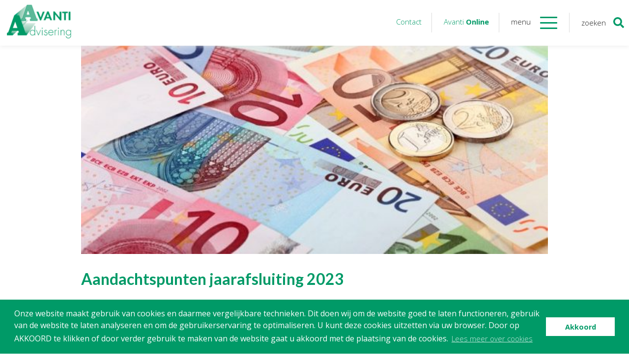

--- FILE ---
content_type: text/html; charset=UTF-8
request_url: https://www.avanti-advisering.nl/2023/11/09/aandachtspunten-jaarafsluiting-2023/
body_size: 12646
content:
<!DOCTYPE html>
<!--[if IE 7]>
<html class="ie ie7" lang="nl-NL">
<![endif]-->
<!--[if IE 8]>
<html class="ie ie8" lang="nl-NL">
<![endif]-->
<!--[if !(IE 7) & !(IE 8)]><!-->
<html lang="nl-NL">
<!--<![endif]-->
<head>
	<meta charset="UTF-8">
    <meta name="viewport" content="width=device-width, initial-scale=1">
    <meta name="format-detection" content="telephone=no"/>
	<title>Aandachtspunten jaarafsluiting 2023 - Avanti Advisering</title>
	<link rel="profile" href="http://gmpg.org/xfn/11">
	<link rel="pingback" href="https://www.avanti-advisering.nl/xmlrpc.php">
	<link href="https://fonts.googleapis.com/css?family=Lato:300,400,700|Open+Sans:300,400,600,700" rel="stylesheet">
	<link rel="stylesheet" href="https://www.avanti-advisering.nl/wp-content/themes/Avanti/css/owl.carousel.min.css">
	<link rel="stylesheet" href="https://www.avanti-advisering.nl/wp-content/themes/Avanti/css/owl.theme.default.min.css">
	<script src="https://ajax.googleapis.com/ajax/libs/jquery/3.1.0/jquery.min.js"></script>
	<script src="https://www.avanti-advisering.nl/wp-content/themes/Avanti/js/owl.carousel.min.js"></script>
	<script defer src="https://use.fontawesome.com/releases/v5.0.8/js/all.js"></script>
	<!--[if lt IE 9]>
	<script src="https://www.avanti-advisering.nl/wp-content/themes/Avanti/js/html5.js"></script>
	<![endif]-->
	<meta name='robots' content='index, follow, max-image-preview:large, max-snippet:-1, max-video-preview:-1' />

	<!-- This site is optimized with the Yoast SEO plugin v26.8 - https://yoast.com/product/yoast-seo-wordpress/ -->
	<link rel="canonical" href="https://www.avanti-advisering.nl/2023/11/09/aandachtspunten-jaarafsluiting-2023/" />
	<meta property="og:locale" content="nl_NL" />
	<meta property="og:type" content="article" />
	<meta property="og:title" content="Aandachtspunten jaarafsluiting 2023 - Avanti Advisering" />
	<meta property="og:description" content="Controleer voor het afsluiten van het boekjaar onderstaande punten:  Loonkostenvoordeel (LKV) oudere" />
	<meta property="og:url" content="https://www.avanti-advisering.nl/2023/11/09/aandachtspunten-jaarafsluiting-2023/" />
	<meta property="og:site_name" content="Avanti Advisering" />
	<meta property="article:published_time" content="2023-11-09T04:00:00+00:00" />
	<meta property="og:image" content="https://www.avanti-advisering.nl/wp-content/uploads/2023/11/203689bb-473f-48a7-930f-43e90f2314e0.jpg" />
	<meta property="og:image:width" content="800" />
	<meta property="og:image:height" content="504" />
	<meta property="og:image:type" content="image/jpeg" />
	<meta name="author" content="roos_dick" />
	<meta name="twitter:card" content="summary_large_image" />
	<meta name="twitter:label1" content="Geschreven door" />
	<meta name="twitter:data1" content="roos_dick" />
	<script type="application/ld+json" class="yoast-schema-graph">{"@context":"https://schema.org","@graph":[{"@type":"Article","@id":"https://www.avanti-advisering.nl/2023/11/09/aandachtspunten-jaarafsluiting-2023/#article","isPartOf":{"@id":"https://www.avanti-advisering.nl/2023/11/09/aandachtspunten-jaarafsluiting-2023/"},"author":{"name":"roos_dick","@id":"https://www.avanti-advisering.nl/#/schema/person/4e87b205971709cf94e8f8e26a81977b"},"headline":"Aandachtspunten jaarafsluiting 2023","datePublished":"2023-11-09T04:00:00+00:00","mainEntityOfPage":{"@id":"https://www.avanti-advisering.nl/2023/11/09/aandachtspunten-jaarafsluiting-2023/"},"wordCount":58,"commentCount":0,"image":{"@id":"https://www.avanti-advisering.nl/2023/11/09/aandachtspunten-jaarafsluiting-2023/#primaryimage"},"thumbnailUrl":"https://www.avanti-advisering.nl/wp-content/uploads/2023/11/203689bb-473f-48a7-930f-43e90f2314e0.jpg","articleSection":["Eindejaarsactualiteiten"],"inLanguage":"nl-NL"},{"@type":"WebPage","@id":"https://www.avanti-advisering.nl/2023/11/09/aandachtspunten-jaarafsluiting-2023/","url":"https://www.avanti-advisering.nl/2023/11/09/aandachtspunten-jaarafsluiting-2023/","name":"Aandachtspunten jaarafsluiting 2023 - Avanti Advisering","isPartOf":{"@id":"https://www.avanti-advisering.nl/#website"},"primaryImageOfPage":{"@id":"https://www.avanti-advisering.nl/2023/11/09/aandachtspunten-jaarafsluiting-2023/#primaryimage"},"image":{"@id":"https://www.avanti-advisering.nl/2023/11/09/aandachtspunten-jaarafsluiting-2023/#primaryimage"},"thumbnailUrl":"https://www.avanti-advisering.nl/wp-content/uploads/2023/11/203689bb-473f-48a7-930f-43e90f2314e0.jpg","datePublished":"2023-11-09T04:00:00+00:00","author":{"@id":"https://www.avanti-advisering.nl/#/schema/person/4e87b205971709cf94e8f8e26a81977b"},"breadcrumb":{"@id":"https://www.avanti-advisering.nl/2023/11/09/aandachtspunten-jaarafsluiting-2023/#breadcrumb"},"inLanguage":"nl-NL","potentialAction":[{"@type":"ReadAction","target":["https://www.avanti-advisering.nl/2023/11/09/aandachtspunten-jaarafsluiting-2023/"]}]},{"@type":"ImageObject","inLanguage":"nl-NL","@id":"https://www.avanti-advisering.nl/2023/11/09/aandachtspunten-jaarafsluiting-2023/#primaryimage","url":"https://www.avanti-advisering.nl/wp-content/uploads/2023/11/203689bb-473f-48a7-930f-43e90f2314e0.jpg","contentUrl":"https://www.avanti-advisering.nl/wp-content/uploads/2023/11/203689bb-473f-48a7-930f-43e90f2314e0.jpg","width":800,"height":504},{"@type":"BreadcrumbList","@id":"https://www.avanti-advisering.nl/2023/11/09/aandachtspunten-jaarafsluiting-2023/#breadcrumb","itemListElement":[{"@type":"ListItem","position":1,"name":"Home","item":"https://www.avanti-advisering.nl/"},{"@type":"ListItem","position":2,"name":"Aandachtspunten jaarafsluiting 2023"}]},{"@type":"WebSite","@id":"https://www.avanti-advisering.nl/#website","url":"https://www.avanti-advisering.nl/","name":"Avanti Advisering","description":"","potentialAction":[{"@type":"SearchAction","target":{"@type":"EntryPoint","urlTemplate":"https://www.avanti-advisering.nl/?s={search_term_string}"},"query-input":{"@type":"PropertyValueSpecification","valueRequired":true,"valueName":"search_term_string"}}],"inLanguage":"nl-NL"},{"@type":"Person","@id":"https://www.avanti-advisering.nl/#/schema/person/4e87b205971709cf94e8f8e26a81977b","name":"roos_dick","image":{"@type":"ImageObject","inLanguage":"nl-NL","@id":"https://www.avanti-advisering.nl/#/schema/person/image/","url":"https://secure.gravatar.com/avatar/ca3ac43460bd68d44d0665c0cf91ecf29f9c13635a3ab7f3466a7028c3b2e022?s=96&d=mm&r=g","contentUrl":"https://secure.gravatar.com/avatar/ca3ac43460bd68d44d0665c0cf91ecf29f9c13635a3ab7f3466a7028c3b2e022?s=96&d=mm&r=g","caption":"roos_dick"},"url":"https://www.avanti-advisering.nl/author/voortman_eric/"}]}</script>
	<!-- / Yoast SEO plugin. -->


<link rel='dns-prefetch' href='//fonts.googleapis.com' />
<link rel="alternate" type="application/rss+xml" title="Avanti Advisering &raquo; feed" href="https://www.avanti-advisering.nl/feed/" />
<link rel="alternate" title="oEmbed (JSON)" type="application/json+oembed" href="https://www.avanti-advisering.nl/wp-json/oembed/1.0/embed?url=https%3A%2F%2Fwww.avanti-advisering.nl%2F2023%2F11%2F09%2Faandachtspunten-jaarafsluiting-2023%2F" />
<link rel="alternate" title="oEmbed (XML)" type="text/xml+oembed" href="https://www.avanti-advisering.nl/wp-json/oembed/1.0/embed?url=https%3A%2F%2Fwww.avanti-advisering.nl%2F2023%2F11%2F09%2Faandachtspunten-jaarafsluiting-2023%2F&#038;format=xml" />
		<!-- This site uses the Google Analytics by MonsterInsights plugin v9.10.1 - Using Analytics tracking - https://www.monsterinsights.com/ -->
		<!-- Opmerking: MonsterInsights is momenteel niet geconfigureerd op deze site. De site eigenaar moet authenticeren met Google Analytics in de MonsterInsights instellingen scherm. -->
					<!-- No tracking code set -->
				<!-- / Google Analytics by MonsterInsights -->
		<style id='wp-img-auto-sizes-contain-inline-css' type='text/css'>
img:is([sizes=auto i],[sizes^="auto," i]){contain-intrinsic-size:3000px 1500px}
/*# sourceURL=wp-img-auto-sizes-contain-inline-css */
</style>
<style id='wp-emoji-styles-inline-css' type='text/css'>

	img.wp-smiley, img.emoji {
		display: inline !important;
		border: none !important;
		box-shadow: none !important;
		height: 1em !important;
		width: 1em !important;
		margin: 0 0.07em !important;
		vertical-align: -0.1em !important;
		background: none !important;
		padding: 0 !important;
	}
/*# sourceURL=wp-emoji-styles-inline-css */
</style>
<style id='wp-block-library-inline-css' type='text/css'>
:root{--wp-block-synced-color:#7a00df;--wp-block-synced-color--rgb:122,0,223;--wp-bound-block-color:var(--wp-block-synced-color);--wp-editor-canvas-background:#ddd;--wp-admin-theme-color:#007cba;--wp-admin-theme-color--rgb:0,124,186;--wp-admin-theme-color-darker-10:#006ba1;--wp-admin-theme-color-darker-10--rgb:0,107,160.5;--wp-admin-theme-color-darker-20:#005a87;--wp-admin-theme-color-darker-20--rgb:0,90,135;--wp-admin-border-width-focus:2px}@media (min-resolution:192dpi){:root{--wp-admin-border-width-focus:1.5px}}.wp-element-button{cursor:pointer}:root .has-very-light-gray-background-color{background-color:#eee}:root .has-very-dark-gray-background-color{background-color:#313131}:root .has-very-light-gray-color{color:#eee}:root .has-very-dark-gray-color{color:#313131}:root .has-vivid-green-cyan-to-vivid-cyan-blue-gradient-background{background:linear-gradient(135deg,#00d084,#0693e3)}:root .has-purple-crush-gradient-background{background:linear-gradient(135deg,#34e2e4,#4721fb 50%,#ab1dfe)}:root .has-hazy-dawn-gradient-background{background:linear-gradient(135deg,#faaca8,#dad0ec)}:root .has-subdued-olive-gradient-background{background:linear-gradient(135deg,#fafae1,#67a671)}:root .has-atomic-cream-gradient-background{background:linear-gradient(135deg,#fdd79a,#004a59)}:root .has-nightshade-gradient-background{background:linear-gradient(135deg,#330968,#31cdcf)}:root .has-midnight-gradient-background{background:linear-gradient(135deg,#020381,#2874fc)}:root{--wp--preset--font-size--normal:16px;--wp--preset--font-size--huge:42px}.has-regular-font-size{font-size:1em}.has-larger-font-size{font-size:2.625em}.has-normal-font-size{font-size:var(--wp--preset--font-size--normal)}.has-huge-font-size{font-size:var(--wp--preset--font-size--huge)}.has-text-align-center{text-align:center}.has-text-align-left{text-align:left}.has-text-align-right{text-align:right}.has-fit-text{white-space:nowrap!important}#end-resizable-editor-section{display:none}.aligncenter{clear:both}.items-justified-left{justify-content:flex-start}.items-justified-center{justify-content:center}.items-justified-right{justify-content:flex-end}.items-justified-space-between{justify-content:space-between}.screen-reader-text{border:0;clip-path:inset(50%);height:1px;margin:-1px;overflow:hidden;padding:0;position:absolute;width:1px;word-wrap:normal!important}.screen-reader-text:focus{background-color:#ddd;clip-path:none;color:#444;display:block;font-size:1em;height:auto;left:5px;line-height:normal;padding:15px 23px 14px;text-decoration:none;top:5px;width:auto;z-index:100000}html :where(.has-border-color){border-style:solid}html :where([style*=border-top-color]){border-top-style:solid}html :where([style*=border-right-color]){border-right-style:solid}html :where([style*=border-bottom-color]){border-bottom-style:solid}html :where([style*=border-left-color]){border-left-style:solid}html :where([style*=border-width]){border-style:solid}html :where([style*=border-top-width]){border-top-style:solid}html :where([style*=border-right-width]){border-right-style:solid}html :where([style*=border-bottom-width]){border-bottom-style:solid}html :where([style*=border-left-width]){border-left-style:solid}html :where(img[class*=wp-image-]){height:auto;max-width:100%}:where(figure){margin:0 0 1em}html :where(.is-position-sticky){--wp-admin--admin-bar--position-offset:var(--wp-admin--admin-bar--height,0px)}@media screen and (max-width:600px){html :where(.is-position-sticky){--wp-admin--admin-bar--position-offset:0px}}

/*# sourceURL=wp-block-library-inline-css */
</style><style id='global-styles-inline-css' type='text/css'>
:root{--wp--preset--aspect-ratio--square: 1;--wp--preset--aspect-ratio--4-3: 4/3;--wp--preset--aspect-ratio--3-4: 3/4;--wp--preset--aspect-ratio--3-2: 3/2;--wp--preset--aspect-ratio--2-3: 2/3;--wp--preset--aspect-ratio--16-9: 16/9;--wp--preset--aspect-ratio--9-16: 9/16;--wp--preset--color--black: #000000;--wp--preset--color--cyan-bluish-gray: #abb8c3;--wp--preset--color--white: #ffffff;--wp--preset--color--pale-pink: #f78da7;--wp--preset--color--vivid-red: #cf2e2e;--wp--preset--color--luminous-vivid-orange: #ff6900;--wp--preset--color--luminous-vivid-amber: #fcb900;--wp--preset--color--light-green-cyan: #7bdcb5;--wp--preset--color--vivid-green-cyan: #00d084;--wp--preset--color--pale-cyan-blue: #8ed1fc;--wp--preset--color--vivid-cyan-blue: #0693e3;--wp--preset--color--vivid-purple: #9b51e0;--wp--preset--gradient--vivid-cyan-blue-to-vivid-purple: linear-gradient(135deg,rgb(6,147,227) 0%,rgb(155,81,224) 100%);--wp--preset--gradient--light-green-cyan-to-vivid-green-cyan: linear-gradient(135deg,rgb(122,220,180) 0%,rgb(0,208,130) 100%);--wp--preset--gradient--luminous-vivid-amber-to-luminous-vivid-orange: linear-gradient(135deg,rgb(252,185,0) 0%,rgb(255,105,0) 100%);--wp--preset--gradient--luminous-vivid-orange-to-vivid-red: linear-gradient(135deg,rgb(255,105,0) 0%,rgb(207,46,46) 100%);--wp--preset--gradient--very-light-gray-to-cyan-bluish-gray: linear-gradient(135deg,rgb(238,238,238) 0%,rgb(169,184,195) 100%);--wp--preset--gradient--cool-to-warm-spectrum: linear-gradient(135deg,rgb(74,234,220) 0%,rgb(151,120,209) 20%,rgb(207,42,186) 40%,rgb(238,44,130) 60%,rgb(251,105,98) 80%,rgb(254,248,76) 100%);--wp--preset--gradient--blush-light-purple: linear-gradient(135deg,rgb(255,206,236) 0%,rgb(152,150,240) 100%);--wp--preset--gradient--blush-bordeaux: linear-gradient(135deg,rgb(254,205,165) 0%,rgb(254,45,45) 50%,rgb(107,0,62) 100%);--wp--preset--gradient--luminous-dusk: linear-gradient(135deg,rgb(255,203,112) 0%,rgb(199,81,192) 50%,rgb(65,88,208) 100%);--wp--preset--gradient--pale-ocean: linear-gradient(135deg,rgb(255,245,203) 0%,rgb(182,227,212) 50%,rgb(51,167,181) 100%);--wp--preset--gradient--electric-grass: linear-gradient(135deg,rgb(202,248,128) 0%,rgb(113,206,126) 100%);--wp--preset--gradient--midnight: linear-gradient(135deg,rgb(2,3,129) 0%,rgb(40,116,252) 100%);--wp--preset--font-size--small: 13px;--wp--preset--font-size--medium: 20px;--wp--preset--font-size--large: 36px;--wp--preset--font-size--x-large: 42px;--wp--preset--spacing--20: 0.44rem;--wp--preset--spacing--30: 0.67rem;--wp--preset--spacing--40: 1rem;--wp--preset--spacing--50: 1.5rem;--wp--preset--spacing--60: 2.25rem;--wp--preset--spacing--70: 3.38rem;--wp--preset--spacing--80: 5.06rem;--wp--preset--shadow--natural: 6px 6px 9px rgba(0, 0, 0, 0.2);--wp--preset--shadow--deep: 12px 12px 50px rgba(0, 0, 0, 0.4);--wp--preset--shadow--sharp: 6px 6px 0px rgba(0, 0, 0, 0.2);--wp--preset--shadow--outlined: 6px 6px 0px -3px rgb(255, 255, 255), 6px 6px rgb(0, 0, 0);--wp--preset--shadow--crisp: 6px 6px 0px rgb(0, 0, 0);}:where(.is-layout-flex){gap: 0.5em;}:where(.is-layout-grid){gap: 0.5em;}body .is-layout-flex{display: flex;}.is-layout-flex{flex-wrap: wrap;align-items: center;}.is-layout-flex > :is(*, div){margin: 0;}body .is-layout-grid{display: grid;}.is-layout-grid > :is(*, div){margin: 0;}:where(.wp-block-columns.is-layout-flex){gap: 2em;}:where(.wp-block-columns.is-layout-grid){gap: 2em;}:where(.wp-block-post-template.is-layout-flex){gap: 1.25em;}:where(.wp-block-post-template.is-layout-grid){gap: 1.25em;}.has-black-color{color: var(--wp--preset--color--black) !important;}.has-cyan-bluish-gray-color{color: var(--wp--preset--color--cyan-bluish-gray) !important;}.has-white-color{color: var(--wp--preset--color--white) !important;}.has-pale-pink-color{color: var(--wp--preset--color--pale-pink) !important;}.has-vivid-red-color{color: var(--wp--preset--color--vivid-red) !important;}.has-luminous-vivid-orange-color{color: var(--wp--preset--color--luminous-vivid-orange) !important;}.has-luminous-vivid-amber-color{color: var(--wp--preset--color--luminous-vivid-amber) !important;}.has-light-green-cyan-color{color: var(--wp--preset--color--light-green-cyan) !important;}.has-vivid-green-cyan-color{color: var(--wp--preset--color--vivid-green-cyan) !important;}.has-pale-cyan-blue-color{color: var(--wp--preset--color--pale-cyan-blue) !important;}.has-vivid-cyan-blue-color{color: var(--wp--preset--color--vivid-cyan-blue) !important;}.has-vivid-purple-color{color: var(--wp--preset--color--vivid-purple) !important;}.has-black-background-color{background-color: var(--wp--preset--color--black) !important;}.has-cyan-bluish-gray-background-color{background-color: var(--wp--preset--color--cyan-bluish-gray) !important;}.has-white-background-color{background-color: var(--wp--preset--color--white) !important;}.has-pale-pink-background-color{background-color: var(--wp--preset--color--pale-pink) !important;}.has-vivid-red-background-color{background-color: var(--wp--preset--color--vivid-red) !important;}.has-luminous-vivid-orange-background-color{background-color: var(--wp--preset--color--luminous-vivid-orange) !important;}.has-luminous-vivid-amber-background-color{background-color: var(--wp--preset--color--luminous-vivid-amber) !important;}.has-light-green-cyan-background-color{background-color: var(--wp--preset--color--light-green-cyan) !important;}.has-vivid-green-cyan-background-color{background-color: var(--wp--preset--color--vivid-green-cyan) !important;}.has-pale-cyan-blue-background-color{background-color: var(--wp--preset--color--pale-cyan-blue) !important;}.has-vivid-cyan-blue-background-color{background-color: var(--wp--preset--color--vivid-cyan-blue) !important;}.has-vivid-purple-background-color{background-color: var(--wp--preset--color--vivid-purple) !important;}.has-black-border-color{border-color: var(--wp--preset--color--black) !important;}.has-cyan-bluish-gray-border-color{border-color: var(--wp--preset--color--cyan-bluish-gray) !important;}.has-white-border-color{border-color: var(--wp--preset--color--white) !important;}.has-pale-pink-border-color{border-color: var(--wp--preset--color--pale-pink) !important;}.has-vivid-red-border-color{border-color: var(--wp--preset--color--vivid-red) !important;}.has-luminous-vivid-orange-border-color{border-color: var(--wp--preset--color--luminous-vivid-orange) !important;}.has-luminous-vivid-amber-border-color{border-color: var(--wp--preset--color--luminous-vivid-amber) !important;}.has-light-green-cyan-border-color{border-color: var(--wp--preset--color--light-green-cyan) !important;}.has-vivid-green-cyan-border-color{border-color: var(--wp--preset--color--vivid-green-cyan) !important;}.has-pale-cyan-blue-border-color{border-color: var(--wp--preset--color--pale-cyan-blue) !important;}.has-vivid-cyan-blue-border-color{border-color: var(--wp--preset--color--vivid-cyan-blue) !important;}.has-vivid-purple-border-color{border-color: var(--wp--preset--color--vivid-purple) !important;}.has-vivid-cyan-blue-to-vivid-purple-gradient-background{background: var(--wp--preset--gradient--vivid-cyan-blue-to-vivid-purple) !important;}.has-light-green-cyan-to-vivid-green-cyan-gradient-background{background: var(--wp--preset--gradient--light-green-cyan-to-vivid-green-cyan) !important;}.has-luminous-vivid-amber-to-luminous-vivid-orange-gradient-background{background: var(--wp--preset--gradient--luminous-vivid-amber-to-luminous-vivid-orange) !important;}.has-luminous-vivid-orange-to-vivid-red-gradient-background{background: var(--wp--preset--gradient--luminous-vivid-orange-to-vivid-red) !important;}.has-very-light-gray-to-cyan-bluish-gray-gradient-background{background: var(--wp--preset--gradient--very-light-gray-to-cyan-bluish-gray) !important;}.has-cool-to-warm-spectrum-gradient-background{background: var(--wp--preset--gradient--cool-to-warm-spectrum) !important;}.has-blush-light-purple-gradient-background{background: var(--wp--preset--gradient--blush-light-purple) !important;}.has-blush-bordeaux-gradient-background{background: var(--wp--preset--gradient--blush-bordeaux) !important;}.has-luminous-dusk-gradient-background{background: var(--wp--preset--gradient--luminous-dusk) !important;}.has-pale-ocean-gradient-background{background: var(--wp--preset--gradient--pale-ocean) !important;}.has-electric-grass-gradient-background{background: var(--wp--preset--gradient--electric-grass) !important;}.has-midnight-gradient-background{background: var(--wp--preset--gradient--midnight) !important;}.has-small-font-size{font-size: var(--wp--preset--font-size--small) !important;}.has-medium-font-size{font-size: var(--wp--preset--font-size--medium) !important;}.has-large-font-size{font-size: var(--wp--preset--font-size--large) !important;}.has-x-large-font-size{font-size: var(--wp--preset--font-size--x-large) !important;}
/*# sourceURL=global-styles-inline-css */
</style>

<style id='classic-theme-styles-inline-css' type='text/css'>
/*! This file is auto-generated */
.wp-block-button__link{color:#fff;background-color:#32373c;border-radius:9999px;box-shadow:none;text-decoration:none;padding:calc(.667em + 2px) calc(1.333em + 2px);font-size:1.125em}.wp-block-file__button{background:#32373c;color:#fff;text-decoration:none}
/*# sourceURL=/wp-includes/css/classic-themes.min.css */
</style>
<link rel='stylesheet' id='modalcss-css' href='https://www.avanti-advisering.nl/wp-content/plugins/bootstrap-modals/css/bootstrap.css?ver=3.3.7' type='text/css' media='all' />
<link rel='stylesheet' id='contact-form-7-css' href='https://www.avanti-advisering.nl/wp-content/plugins/contact-form-7/includes/css/styles.css?ver=6.1.4' type='text/css' media='all' />
<link rel='stylesheet' id='wpcf7-redirect-script-frontend-css' href='https://www.avanti-advisering.nl/wp-content/plugins/wpcf7-redirect/build/assets/frontend-script.css?ver=2c532d7e2be36f6af233' type='text/css' media='all' />
<link rel='stylesheet' id='avantiadvisering-fonts-css' href='https://fonts.googleapis.com/css?family=Source+Sans+Pro%3A300%2C400%2C700%2C300italic%2C400italic%2C700italic%7CBitter%3A400%2C700&#038;subset=latin%2Clatin-ext' type='text/css' media='all' />
<link rel='stylesheet' id='genericons-css' href='https://www.avanti-advisering.nl/wp-content/themes/Avanti/genericons/genericons.css?ver=3.03' type='text/css' media='all' />
<link rel='stylesheet' id='avantiadvisering-style-css' href='https://www.avanti-advisering.nl/wp-content/themes/Avanti/style.css?ver=2013-07-18' type='text/css' media='all' />
<link rel='stylesheet' id='fancybox-css' href='https://www.avanti-advisering.nl/wp-content/plugins/easy-fancybox/fancybox/1.5.4/jquery.fancybox.min.css?ver=c7b6b1f0bc417ed1d312f13f1132526e' type='text/css' media='screen' />
<link rel='stylesheet' id='new-royalslider-core-css-css' href='https://www.avanti-advisering.nl/wp-content/plugins/new-royalslider/lib/royalslider/royalslider.css?ver=3.3.5' type='text/css' media='all' />
<link rel='stylesheet' id='rsUni-css-css' href='https://www.avanti-advisering.nl/wp-content/plugins/new-royalslider/lib/royalslider/skins/universal/rs-universal.css?ver=3.3.5' type='text/css' media='all' />
<script type="text/javascript" src="https://www.avanti-advisering.nl/wp-includes/js/jquery/jquery.min.js?ver=3.7.1" id="jquery-core-js"></script>
<script type="text/javascript" src="https://www.avanti-advisering.nl/wp-includes/js/jquery/jquery-migrate.min.js?ver=3.4.1" id="jquery-migrate-js"></script>
<link rel="https://api.w.org/" href="https://www.avanti-advisering.nl/wp-json/" /><link rel="alternate" title="JSON" type="application/json" href="https://www.avanti-advisering.nl/wp-json/wp/v2/posts/5365" /><link rel="EditURI" type="application/rsd+xml" title="RSD" href="https://www.avanti-advisering.nl/xmlrpc.php?rsd" />

<link rel='shortlink' href='https://www.avanti-advisering.nl/?p=5365' />
	<style type="text/css" id="avantiadvisering-header-css">
			.site-title,
		.site-description {
			position: absolute;
			clip: rect(1px 1px 1px 1px); /* IE7 */
			clip: rect(1px, 1px, 1px, 1px);
		}
			.site-header .home-link {
			min-height: 0;
		}
		</style>
	<link rel="icon" href="https://www.avanti-advisering.nl/wp-content/uploads/2018/03/cropped-favicon-32x32.png" sizes="32x32" />
<link rel="icon" href="https://www.avanti-advisering.nl/wp-content/uploads/2018/03/cropped-favicon-192x192.png" sizes="192x192" />
<link rel="apple-touch-icon" href="https://www.avanti-advisering.nl/wp-content/uploads/2018/03/cropped-favicon-180x180.png" />
<meta name="msapplication-TileImage" content="https://www.avanti-advisering.nl/wp-content/uploads/2018/03/cropped-favicon-270x270.png" />
    <link rel="stylesheet" type="text/css" href="//cdnjs.cloudflare.com/ajax/libs/cookieconsent2/3.0.3/cookieconsent.min.css" />
<script src="//cdnjs.cloudflare.com/ajax/libs/cookieconsent2/3.0.3/cookieconsent.min.js"></script>
<script>
window.addEventListener("load", function(){
window.cookieconsent.initialise({
  "palette": {
    "popup": {
      "background": "#009a67"
    },
    "button": {
      "background": "#ffffff",
      "text": "#009a67"
    }
  },
  "content": {
    "message": "Onze website maakt gebruik van cookies en daarmee vergelijkbare technieken. Dit doen wij om de website goed te laten functioneren, gebruik van de website te laten analyseren en om de gebruikerservaring te optimaliseren. U kunt deze cookies uitzetten via uw browser. Door op AKKOORD te klikken of door verder gebruik te maken van de website gaat u akkoord met de plaatsing van de cookies.",
    "dismiss": "Akkoord",
    "link": "Lees meer over cookies",
    "href": "https://www.avanti-advisering.nl/cookies/"
  }
})});
</script>
<!-- Google Tag Manager -->
<script>(function(w,d,s,l,i){w[l]=w[l]||[];w[l].push({'gtm.start':
new Date().getTime(),event:'gtm.js'});var f=d.getElementsByTagName(s)[0],
j=d.createElement(s),dl=l!='dataLayer'?'&l='+l:'';j.async=true;j.src=
'https://www.googletagmanager.com/gtm.js?id='+i+dl;f.parentNode.insertBefore(j,f);
})(window,document,'script','dataLayer','GTM-T268RF9');</script>
<!-- End Google Tag Manager -->
</head>

<body class="wp-singular post-template-default single single-post postid-5365 single-format-standard wp-theme-Avanti single-author">
<!-- Google Tag Manager (noscript) -->
<noscript><iframe src="https://www.googletagmanager.com/ns.html?id=GTM-T268RF9"
height="0" width="0" style="display:none;visibility:hidden"></iframe></noscript>
<!-- End Google Tag Manager (noscript) -->

	<div id="page" class="hfeed site">
		<section class="scrollDiv">
		<header id="masthead" class="site-header" role="banner">
			<div class="inner">
			<a class="home-link" href="https://www.avanti-advisering.nl/" title="Avanti Advisering" rel="home">
				<img src="https://www.avanti-advisering.nl/wp-content/uploads/2017/05/logo.png">
			</a>
			
			<div class="floatRight">
			<div id="navbar" class="navbar">
				<nav id="site-navigation" class="navigation main-navigation" role="navigation">
					<a class="contactKnop" href="https://www.avanti-advisering.nl/contact/">Contact</a>
					<a class="avantiKnop" href="https://www.avanti-advisering.nl/applicaties/">Avanti <span>Online</span></a>
					<p>menu</p>
					<div id="menu" class="menu-toggle">
					    <span></span>
					  <span></span>
					  <span></span>
					  <span></span>
					  <span></span>
					  <span></span>
					</div>
				</nav><!-- #site-navigation -->
			</div><!-- #navbar -->
			<div class="zoeken">
				<div class="zoekKnop">
					<span><p>zoeken</p><i class="fas fa-search"></i></span>
				</div>
			</div>
			</div>
			</div>
		</header><!-- #masthead -->
		<div class="menuContainer">
			<div class="inner">
				<div class="menu-hoofdmenu-container"><ul id="menu-hoofdmenu" class="nav-menu"><li id="menu-item-2052" class="menu-item menu-item-type-post_type menu-item-object-page menu-item-has-children menu-item-2052"><a href="https://www.avanti-advisering.nl/organisatie/">Organisatie</a>
<ul class="sub-menu">
	<li id="menu-item-2149" class="menu-item menu-item-type-post_type menu-item-object-page menu-item-2149"><a href="https://www.avanti-advisering.nl/organisatie/medewerkers/">Onze medewerkers</a></li>
	<li id="menu-item-2056" class="menu-item menu-item-type-post_type menu-item-object-page menu-item-has-children menu-item-2056"><a href="https://www.avanti-advisering.nl/noab/">NOAB gecertificeerd</a>
	<ul class="sub-menu">
		<li id="menu-item-2059" class="menu-item menu-item-type-post_type menu-item-object-page menu-item-2059"><a href="https://www.avanti-advisering.nl/noab/5-redenen/">5 redenen om een NOAB-lid in te schakelen</a></li>
		<li id="menu-item-2060" class="menu-item menu-item-type-post_type menu-item-object-page menu-item-2060"><a href="https://www.avanti-advisering.nl/noab/algemene-voorwaarden-noab/">Algemene voorwaarden NOAB</a></li>
		<li id="menu-item-2057" class="menu-item menu-item-type-post_type menu-item-object-page menu-item-2057"><a href="https://www.avanti-advisering.nl/noab/gedrags-beroepsregels/">Gedrags- en Beroepsregels NOAB</a></li>
		<li id="menu-item-2058" class="menu-item menu-item-type-post_type menu-item-object-page menu-item-2058"><a href="https://www.avanti-advisering.nl/noab/delivery-conditions/">Delivery Conditions (NOAB)</a></li>
	</ul>
</li>
	<li id="menu-item-2265" class="menu-item menu-item-type-post_type menu-item-object-page menu-item-2265"><a href="https://www.avanti-advisering.nl/algemene-verordening-gegevensbescherming/">Algemene verordening gegevensbescherming</a></li>
	<li id="menu-item-2054" class="menu-item menu-item-type-post_type menu-item-object-page menu-item-2054"><a href="https://www.avanti-advisering.nl/organisatie/sponsoring/">Sponsoring</a></li>
	<li id="menu-item-2053" class="menu-item menu-item-type-post_type menu-item-object-page menu-item-2053"><a href="https://www.avanti-advisering.nl/organisatie/vacatures/">Vacatures</a></li>
</ul>
</li>
<li id="menu-item-1571" class="menu-item menu-item-type-custom menu-item-object-custom menu-item-has-children menu-item-1571"><a href="#"><span>Onze</span> diensten</a>
<ul class="sub-menu">
	<li id="menu-item-2061" class="menu-item menu-item-type-post_type menu-item-object-page menu-item-has-children menu-item-2061"><a href="https://www.avanti-advisering.nl/financiele-administratie/">Financiele Administratie</a>
	<ul class="sub-menu">
		<li id="menu-item-2063" class="menu-item menu-item-type-post_type menu-item-object-page menu-item-2063"><a href="https://www.avanti-advisering.nl/financiele-administratie/amsterdam-noord/">Financiële administratie Amsterdam-Noord</a></li>
		<li id="menu-item-2064" class="menu-item menu-item-type-post_type menu-item-object-page menu-item-2064"><a href="https://www.avanti-advisering.nl/financiele-administratie/landsmeer/">Financiële administratie Landsmeer</a></li>
		<li id="menu-item-2065" class="menu-item menu-item-type-post_type menu-item-object-page menu-item-2065"><a href="https://www.avanti-advisering.nl/financiele-administratie/volendam/">Financiële administratie Volendam</a></li>
		<li id="menu-item-2066" class="menu-item menu-item-type-post_type menu-item-object-page menu-item-2066"><a href="https://www.avanti-advisering.nl/financiele-administratie/financiele-administratie-zaandam/">Financiële administratie Zaandam</a></li>
	</ul>
</li>
	<li id="menu-item-2062" class="menu-item menu-item-type-post_type menu-item-object-page menu-item-2062"><a href="https://www.avanti-advisering.nl/startersbegeleiding/">Startersbegeleiding</a></li>
	<li id="menu-item-2067" class="menu-item menu-item-type-post_type menu-item-object-page menu-item-2067"><a href="https://www.avanti-advisering.nl/personeel-organisatie/tijdelijk-financieel-personeel/">Tijdelijk financieel personeel</a></li>
	<li id="menu-item-2068" class="menu-item menu-item-type-post_type menu-item-object-page menu-item-has-children menu-item-2068"><a href="https://www.avanti-advisering.nl/personeel-organisatie/">Personeel &#038; Organisatie</a>
	<ul class="sub-menu">
		<li id="menu-item-2073" class="menu-item menu-item-type-post_type menu-item-object-page menu-item-2073"><a href="https://www.avanti-advisering.nl/personeel-organisatie/fiscaal-vriendelijk-belonen/">Fiscaal vriendelijk belonen</a></li>
		<li id="menu-item-2075" class="menu-item menu-item-type-post_type menu-item-object-page menu-item-2075"><a href="https://www.avanti-advisering.nl/personeel-organisatie/beoordelen-arbeidsrelaties/">Beoordelen arbeidsrelaties</a></li>
		<li id="menu-item-2076" class="menu-item menu-item-type-post_type menu-item-object-page menu-item-2076"><a href="https://www.avanti-advisering.nl/personeel-organisatie/accountants-administratiekantoren-service/">Service voor accountants- en administratiekantoren</a></li>
		<li id="menu-item-2074" class="menu-item menu-item-type-post_type menu-item-object-page menu-item-2074"><a href="https://www.avanti-advisering.nl/personeel-organisatie/controle-belastingdienst/">Controle belastingdienst</a></li>
	</ul>
</li>
	<li id="menu-item-2069" class="menu-item menu-item-type-post_type menu-item-object-page menu-item-2069"><a href="https://www.avanti-advisering.nl/bedrijfseconomisch-advies/">Bedrijfseconomisch advies</a></li>
	<li id="menu-item-2070" class="menu-item menu-item-type-post_type menu-item-object-page menu-item-2070"><a href="https://www.avanti-advisering.nl/belastingadvies/">Belastingadvies Purmerend</a></li>
	<li id="menu-item-2071" class="menu-item menu-item-type-post_type menu-item-object-page menu-item-2071"><a href="https://www.avanti-advisering.nl/online-boekhouden/">Online boekhouden</a></li>
</ul>
</li>
<li id="menu-item-1572" class="menu-item menu-item-type-custom menu-item-object-custom menu-item-has-children menu-item-1572"><a href="#">Nieuws <span>&#038;</span> informatie</a>
<ul class="sub-menu">
	<li id="menu-item-2420" class="menu-item menu-item-type-post_type menu-item-object-page menu-item-2420"><a href="https://www.avanti-advisering.nl/nieuwsbrief-archief/">Nieuwsbrief</a></li>
	<li id="menu-item-2402" class="menu-item menu-item-type-post_type menu-item-object-page menu-item-2402"><a href="https://www.avanti-advisering.nl/nieuwsoverzicht/">Nieuwsoverzicht</a></li>
	<li id="menu-item-2077" class="menu-item menu-item-type-post_type menu-item-object-page menu-item-2077"><a href="https://www.avanti-advisering.nl/links/">Handige links</a></li>
	<li id="menu-item-2072" class="menu-item menu-item-type-post_type menu-item-object-page menu-item-2072"><a href="https://www.avanti-advisering.nl/downloads/">Downloads</a></li>
</ul>
</li>
<li id="menu-item-2051" class="menu-item menu-item-type-post_type menu-item-object-page menu-item-2051"><a href="https://www.avanti-advisering.nl/contact/">Contact</a></li>
<li id="menu-item-2449" class="menu-item menu-item-type-custom menu-item-object-custom menu-item-has-children menu-item-2449"><a href="https://www.avanti-advisering.nl/applicaties/"><span>Avanti</span> Online</a>
<ul class="sub-menu">
	<li id="menu-item-2205" class="menu-item menu-item-type-post_type menu-item-object-page menu-item-2205"><a href="https://www.avanti-advisering.nl/avanti-online-mobile/">Twinfield &#8211; Boekhouden</a></li>
	<li id="menu-item-2206" class="menu-item menu-item-type-custom menu-item-object-custom menu-item-2206"><a href="https://identity.basecone.com/authentication/login?signin=dfe8b5b62834a0320f7a794a70937c02">BaseCone &#8211; Facturen</a></li>
	<li id="menu-item-2207" class="menu-item menu-item-type-custom menu-item-object-custom menu-item-2207"><a href="https://cloud.visionplanner.nl/logon">Visionplanner &#8211; Rapportage</a></li>
	<li id="menu-item-2204" class="menu-item menu-item-type-custom menu-item-object-custom menu-item-2204"><a target="_blank" href="https://login.digitaleservices.nl/?wa=wsignin1.0&#038;wtrealm=https%3a%2f%2favanti-advisering.digitaleservices.nl%2fDigitaleServices%2f&#038;wfresh=2&#038;wctx=rm%3d0%26id%3dpassive%26ru%3d%252fDigitaleServices%252f&#038;wct=2017-09-28T14%3a38%3a50Z">Klantenportaal &#8211; Online dossiers</a></li>
	<li id="menu-item-2231" class="menu-item menu-item-type-custom menu-item-object-custom menu-item-2231"><a href="https://portaal.hrensalarisgemak.nl/25005940">Online Salaris &#8211; Salarissen</a></li>
	<li id="menu-item-2753" class="menu-item menu-item-type-custom menu-item-object-custom menu-item-2753"><a target="_blank" href="https://klantportaal.nextens.nl/Account/Login?ReturnUrl=%2F">Nextens-Accorderen aangiften</a></li>
</ul>
</li>
</ul></div>			</div>
		</div>
		<div class="zoekContainer">
			<div class="inner">
			<form role="search" method="get" class="search-form" action="https://www.avanti-advisering.nl/">
				<label>
					<span class="screen-reader-text">Zoeken naar:</span>
					<input type="search" class="search-field" placeholder="Zoeken &hellip;" value="" name="s" />
				</label>
				<input type="submit" class="search-submit" value="Zoeken" />
			</form>			</div>
		</div>
		</section>

		<div id="main" class="site-main">

	<div id="primary" class="content-area">
		<div id="content" class="site-content" role="main">

						
				
<article id="post-5365" class="post-5365 post type-post status-publish format-standard has-post-thumbnail hentry category-eindejaarsactualiteiten">
	<header class="entry-header">
				<div class="entry-thumbnail">
			<img width="604" height="270" src="https://www.avanti-advisering.nl/wp-content/uploads/2023/11/203689bb-473f-48a7-930f-43e90f2314e0-604x270.jpg" class="attachment-post-thumbnail size-post-thumbnail wp-post-image" alt="" decoding="async" fetchpriority="high" />		</div>
		
				<h1 class="entry-title">Aandachtspunten jaarafsluiting 2023</h1>
		
		<div class="entry-meta">
			<span class="date"><a href="https://www.avanti-advisering.nl/2023/11/09/aandachtspunten-jaarafsluiting-2023/" title="Permalink to Aandachtspunten jaarafsluiting 2023" rel="bookmark"><time class="entry-date" datetime="2023-11-09T04:00:00+01:00">9 november 2023</time></a></span><span class="categories-links"><a href="https://www.avanti-advisering.nl/category/eindejaarsactualiteiten/" rel="category tag">Eindejaarsactualiteiten</a></span><span class="author vcard"><a class="url fn n" href="https://www.avanti-advisering.nl/author/voortman_eric/" title="View all posts by roos_dick" rel="author">roos_dick</a></span>					</div><!-- .entry-meta -->
	</header><!-- .entry-header -->

		<div class="entry-content">
		<p>Controleer voor het afsluiten van het boekjaar onderstaande punten:</p>
<ul>
<li>Loonkostenvoordeel (LKV) oudere werknemers.</li>
<li>LKV arbeidsbeperkte werknemers.</li>
<li>LKV doelgroep banenafspraak en scholingsbelemmerden.</li>
<li>Leningen verstrekt aan personeel.</li>
</ul>
<p>Heeft u werknemers in dienst die ouder zijn dan 56 jaar of werknemers die (deels) arbeidsongeschikt of werkloos zijn? Dan heeft u mogelijk recht op een loonkostenvoordeel.</p>
<div style='font-size:smaller' class='im_source'>Bron: Overig | publicatie  | 06-11-2023</div>
	</div><!-- .entry-content -->
	
	<footer class="entry-meta">
		
			</footer><!-- .entry-meta -->
</article><!-- #post -->
					<nav class="navigation post-navigation" role="navigation">
		<h1 class="screen-reader-text">Post navigation</h1>
		<div class="nav-links">

			<a href="https://www.avanti-advisering.nl/2023/11/09/aandachtspunten-btw-2023/" rel="prev"><span class="meta-nav">&larr;</span> Aandachtspunten btw 2023</a>			<a href="https://www.avanti-advisering.nl/2023/11/09/aandachtspunten-belastingheffing-in-box-3/" rel="next">Aandachtspunten belastingheffing in box 3 <span class="meta-nav">&rarr;</span></a>
		</div><!-- .nav-links -->
	</nav><!-- .navigation -->
					
			
		</div><!-- #content -->
	</div><!-- #primary -->


		</div><!-- #main -->
		<footer id="contact" class="site-footer" role="contentinfo">
			<div class="inner">
				<div class="logos">
					<span class="logo"></span>
					
				</div>
				<div>		
				<ul>
					<li><h4>Avanti Advisering</h4></li>
					<li>Poelstraat 4</li>
					<li>1441 RR Purmerend</li>
					<li class="social"><a href="https://www.facebook.com/Avanti.Advisering/?ref=br_rs" target="_blank"><i class="fab fa-facebook-f"></i></a></li>
					<li class="social"><a href="https://twitter.com/DickRoos?lang=nl" target="_blank"><i class="fab fa-twitter"></i></a></li>
				</ul>
				<ul>
					<li><h4>Contact</h4></li>
					<li><a href="tel:0299420870">T: <span>0299-420870</span></a></li>
					<li><a href="mailto:info@avanti-advisering.nl">@: <span>info@avanti-advisering.nl</span></a></li>
					<li>KvK: 77955722</li>
					<li>BTW: NL861212733B01</li>
				</ul>	
				</div>
				<div>
					<p>Blijf op de hoogte en <span>schrijf je in</span> voor onze <span>maandelijkse nieuwsbrief</span></p>
					<a href="https://www.avanti-advisering.nl/inschrijven-nieuwsbrief/" class="inschrijven">Schrijf me in!</a>
				</div>
				<div>
					<a href="https://www.noab.nl/" target="_blank"><span class="logoNOAB"></span></a>
				</div>
			</div>
		</footer><!-- #colophon -->
		<section class="footerMeta">
			<div class="inner">
			<ul>
				<li><a href="https://www.avanti-advisering.nl/organisatie/privacy/">Privacy</a></li>
                <li><a href="https://www.avanti-advisering.nl/cookies/">Cookies</a></li>
				<li><a href="https://www.avanti-advisering.nl/organisatie/disclaimer/">Disclaimer</a></li>
			</ul>
			<ul>
				<li>© Avanti Advisering, 2026</li>
			</ul>
			</div>
		</section>
	</div><!-- #page -->

	<script type="speculationrules">
{"prefetch":[{"source":"document","where":{"and":[{"href_matches":"/*"},{"not":{"href_matches":["/wp-*.php","/wp-admin/*","/wp-content/uploads/*","/wp-content/*","/wp-content/plugins/*","/wp-content/themes/Avanti/*","/*\\?(.+)"]}},{"not":{"selector_matches":"a[rel~=\"nofollow\"]"}},{"not":{"selector_matches":".no-prefetch, .no-prefetch a"}}]},"eagerness":"conservative"}]}
</script>
<script type="text/javascript" src="https://www.avanti-advisering.nl/wp-content/plugins/bootstrap-modals/js/bootstrap.min.js?ver=3.3.7" id="modaljs-js"></script>
<script type="text/javascript" src="https://www.avanti-advisering.nl/wp-includes/js/dist/hooks.min.js?ver=dd5603f07f9220ed27f1" id="wp-hooks-js"></script>
<script type="text/javascript" src="https://www.avanti-advisering.nl/wp-includes/js/dist/i18n.min.js?ver=c26c3dc7bed366793375" id="wp-i18n-js"></script>
<script type="text/javascript" id="wp-i18n-js-after">
/* <![CDATA[ */
wp.i18n.setLocaleData( { 'text direction\u0004ltr': [ 'ltr' ] } );
//# sourceURL=wp-i18n-js-after
/* ]]> */
</script>
<script type="text/javascript" src="https://www.avanti-advisering.nl/wp-content/plugins/contact-form-7/includes/swv/js/index.js?ver=6.1.4" id="swv-js"></script>
<script type="text/javascript" id="contact-form-7-js-translations">
/* <![CDATA[ */
( function( domain, translations ) {
	var localeData = translations.locale_data[ domain ] || translations.locale_data.messages;
	localeData[""].domain = domain;
	wp.i18n.setLocaleData( localeData, domain );
} )( "contact-form-7", {"translation-revision-date":"2025-11-30 09:13:36+0000","generator":"GlotPress\/4.0.3","domain":"messages","locale_data":{"messages":{"":{"domain":"messages","plural-forms":"nplurals=2; plural=n != 1;","lang":"nl"},"This contact form is placed in the wrong place.":["Dit contactformulier staat op de verkeerde plek."],"Error:":["Fout:"]}},"comment":{"reference":"includes\/js\/index.js"}} );
//# sourceURL=contact-form-7-js-translations
/* ]]> */
</script>
<script type="text/javascript" id="contact-form-7-js-before">
/* <![CDATA[ */
var wpcf7 = {
    "api": {
        "root": "https:\/\/www.avanti-advisering.nl\/wp-json\/",
        "namespace": "contact-form-7\/v1"
    }
};
//# sourceURL=contact-form-7-js-before
/* ]]> */
</script>
<script type="text/javascript" src="https://www.avanti-advisering.nl/wp-content/plugins/contact-form-7/includes/js/index.js?ver=6.1.4" id="contact-form-7-js"></script>
<script type="text/javascript" id="wpcf7-redirect-script-js-extra">
/* <![CDATA[ */
var wpcf7r = {"ajax_url":"https://www.avanti-advisering.nl/wp-admin/admin-ajax.php"};
//# sourceURL=wpcf7-redirect-script-js-extra
/* ]]> */
</script>
<script type="text/javascript" src="https://www.avanti-advisering.nl/wp-content/plugins/wpcf7-redirect/build/assets/frontend-script.js?ver=2c532d7e2be36f6af233" id="wpcf7-redirect-script-js"></script>
<script type="text/javascript" src="https://www.avanti-advisering.nl/wp-content/themes/Avanti/js/functions.js?ver=20160717" id="avantiadvisering-script-js"></script>
<script type="text/javascript" src="https://www.avanti-advisering.nl/wp-content/plugins/easy-fancybox/vendor/purify.min.js?ver=c7b6b1f0bc417ed1d312f13f1132526e" id="fancybox-purify-js"></script>
<script type="text/javascript" id="jquery-fancybox-js-extra">
/* <![CDATA[ */
var efb_i18n = {"close":"Sluiten","next":"Volgende","prev":"Vorige","startSlideshow":"Slideshow starten","toggleSize":"Toggle grootte"};
//# sourceURL=jquery-fancybox-js-extra
/* ]]> */
</script>
<script type="text/javascript" src="https://www.avanti-advisering.nl/wp-content/plugins/easy-fancybox/fancybox/1.5.4/jquery.fancybox.min.js?ver=c7b6b1f0bc417ed1d312f13f1132526e" id="jquery-fancybox-js"></script>
<script type="text/javascript" id="jquery-fancybox-js-after">
/* <![CDATA[ */
var fb_timeout, fb_opts={'autoScale':true,'showCloseButton':true,'margin':20,'pixelRatio':'false','centerOnScroll':true,'enableEscapeButton':true,'overlayShow':true,'hideOnOverlayClick':true,'minViewportWidth':320,'minVpHeight':320,'disableCoreLightbox':'true','enableBlockControls':'true','fancybox_openBlockControls':'true' };
if(typeof easy_fancybox_handler==='undefined'){
var easy_fancybox_handler=function(){
jQuery([".nolightbox","a.wp-block-file__button","a.pin-it-button","a[href*='pinterest.com\/pin\/create']","a[href*='facebook.com\/share']","a[href*='twitter.com\/share']"].join(',')).addClass('nofancybox');
jQuery('a.fancybox-close').on('click',function(e){e.preventDefault();jQuery.fancybox.close()});
/* Inline */
jQuery('a.fancybox-inline,area.fancybox-inline,.fancybox-inline>a').each(function(){jQuery(this).fancybox(jQuery.extend(true,{},fb_opts,{'type':'inline','autoDimensions':true,'scrolling':'auto','easingIn':'easeOutBack','opacity':false,'hideOnContentClick':false,'titleShow':false}))});
};};
jQuery(easy_fancybox_handler);jQuery(document).on('post-load',easy_fancybox_handler);

//# sourceURL=jquery-fancybox-js-after
/* ]]> */
</script>
<script type="text/javascript" src="https://www.avanti-advisering.nl/wp-content/plugins/easy-fancybox/vendor/jquery.mousewheel.min.js?ver=3.1.13" id="jquery-mousewheel-js"></script>
<script type="text/javascript" src="https://www.google.com/recaptcha/api.js?render=6LecH7oaAAAAABMDwYl0PeaneVuY9CO-oFNI6HDM&amp;ver=3.0" id="google-recaptcha-js"></script>
<script type="text/javascript" src="https://www.avanti-advisering.nl/wp-includes/js/dist/vendor/wp-polyfill.min.js?ver=3.15.0" id="wp-polyfill-js"></script>
<script type="text/javascript" id="wpcf7-recaptcha-js-before">
/* <![CDATA[ */
var wpcf7_recaptcha = {
    "sitekey": "6LecH7oaAAAAABMDwYl0PeaneVuY9CO-oFNI6HDM",
    "actions": {
        "homepage": "homepage",
        "contactform": "contactform"
    }
};
//# sourceURL=wpcf7-recaptcha-js-before
/* ]]> */
</script>
<script type="text/javascript" src="https://www.avanti-advisering.nl/wp-content/plugins/contact-form-7/modules/recaptcha/index.js?ver=6.1.4" id="wpcf7-recaptcha-js"></script>
<script type="text/javascript" src="https://www.avanti-advisering.nl/wp-content/plugins/new-royalslider/lib/royalslider/jquery.royalslider.min.js?ver=3.3.5" id="new-royalslider-main-js-js"></script>
<script id="wp-emoji-settings" type="application/json">
{"baseUrl":"https://s.w.org/images/core/emoji/17.0.2/72x72/","ext":".png","svgUrl":"https://s.w.org/images/core/emoji/17.0.2/svg/","svgExt":".svg","source":{"concatemoji":"https://www.avanti-advisering.nl/wp-includes/js/wp-emoji-release.min.js?ver=c7b6b1f0bc417ed1d312f13f1132526e"}}
</script>
<script type="module">
/* <![CDATA[ */
/*! This file is auto-generated */
const a=JSON.parse(document.getElementById("wp-emoji-settings").textContent),o=(window._wpemojiSettings=a,"wpEmojiSettingsSupports"),s=["flag","emoji"];function i(e){try{var t={supportTests:e,timestamp:(new Date).valueOf()};sessionStorage.setItem(o,JSON.stringify(t))}catch(e){}}function c(e,t,n){e.clearRect(0,0,e.canvas.width,e.canvas.height),e.fillText(t,0,0);t=new Uint32Array(e.getImageData(0,0,e.canvas.width,e.canvas.height).data);e.clearRect(0,0,e.canvas.width,e.canvas.height),e.fillText(n,0,0);const a=new Uint32Array(e.getImageData(0,0,e.canvas.width,e.canvas.height).data);return t.every((e,t)=>e===a[t])}function p(e,t){e.clearRect(0,0,e.canvas.width,e.canvas.height),e.fillText(t,0,0);var n=e.getImageData(16,16,1,1);for(let e=0;e<n.data.length;e++)if(0!==n.data[e])return!1;return!0}function u(e,t,n,a){switch(t){case"flag":return n(e,"\ud83c\udff3\ufe0f\u200d\u26a7\ufe0f","\ud83c\udff3\ufe0f\u200b\u26a7\ufe0f")?!1:!n(e,"\ud83c\udde8\ud83c\uddf6","\ud83c\udde8\u200b\ud83c\uddf6")&&!n(e,"\ud83c\udff4\udb40\udc67\udb40\udc62\udb40\udc65\udb40\udc6e\udb40\udc67\udb40\udc7f","\ud83c\udff4\u200b\udb40\udc67\u200b\udb40\udc62\u200b\udb40\udc65\u200b\udb40\udc6e\u200b\udb40\udc67\u200b\udb40\udc7f");case"emoji":return!a(e,"\ud83e\u1fac8")}return!1}function f(e,t,n,a){let r;const o=(r="undefined"!=typeof WorkerGlobalScope&&self instanceof WorkerGlobalScope?new OffscreenCanvas(300,150):document.createElement("canvas")).getContext("2d",{willReadFrequently:!0}),s=(o.textBaseline="top",o.font="600 32px Arial",{});return e.forEach(e=>{s[e]=t(o,e,n,a)}),s}function r(e){var t=document.createElement("script");t.src=e,t.defer=!0,document.head.appendChild(t)}a.supports={everything:!0,everythingExceptFlag:!0},new Promise(t=>{let n=function(){try{var e=JSON.parse(sessionStorage.getItem(o));if("object"==typeof e&&"number"==typeof e.timestamp&&(new Date).valueOf()<e.timestamp+604800&&"object"==typeof e.supportTests)return e.supportTests}catch(e){}return null}();if(!n){if("undefined"!=typeof Worker&&"undefined"!=typeof OffscreenCanvas&&"undefined"!=typeof URL&&URL.createObjectURL&&"undefined"!=typeof Blob)try{var e="postMessage("+f.toString()+"("+[JSON.stringify(s),u.toString(),c.toString(),p.toString()].join(",")+"));",a=new Blob([e],{type:"text/javascript"});const r=new Worker(URL.createObjectURL(a),{name:"wpTestEmojiSupports"});return void(r.onmessage=e=>{i(n=e.data),r.terminate(),t(n)})}catch(e){}i(n=f(s,u,c,p))}t(n)}).then(e=>{for(const n in e)a.supports[n]=e[n],a.supports.everything=a.supports.everything&&a.supports[n],"flag"!==n&&(a.supports.everythingExceptFlag=a.supports.everythingExceptFlag&&a.supports[n]);var t;a.supports.everythingExceptFlag=a.supports.everythingExceptFlag&&!a.supports.flag,a.supports.everything||((t=a.source||{}).concatemoji?r(t.concatemoji):t.wpemoji&&t.twemoji&&(r(t.twemoji),r(t.wpemoji)))});
//# sourceURL=https://www.avanti-advisering.nl/wp-includes/js/wp-emoji-loader.min.js
/* ]]> */
</script>
</body>
</html>

--- FILE ---
content_type: text/html; charset=utf-8
request_url: https://www.google.com/recaptcha/api2/anchor?ar=1&k=6LecH7oaAAAAABMDwYl0PeaneVuY9CO-oFNI6HDM&co=aHR0cHM6Ly93d3cuYXZhbnRpLWFkdmlzZXJpbmcubmw6NDQz&hl=en&v=PoyoqOPhxBO7pBk68S4YbpHZ&size=invisible&anchor-ms=20000&execute-ms=30000&cb=ydque4ytctq7
body_size: 48696
content:
<!DOCTYPE HTML><html dir="ltr" lang="en"><head><meta http-equiv="Content-Type" content="text/html; charset=UTF-8">
<meta http-equiv="X-UA-Compatible" content="IE=edge">
<title>reCAPTCHA</title>
<style type="text/css">
/* cyrillic-ext */
@font-face {
  font-family: 'Roboto';
  font-style: normal;
  font-weight: 400;
  font-stretch: 100%;
  src: url(//fonts.gstatic.com/s/roboto/v48/KFO7CnqEu92Fr1ME7kSn66aGLdTylUAMa3GUBHMdazTgWw.woff2) format('woff2');
  unicode-range: U+0460-052F, U+1C80-1C8A, U+20B4, U+2DE0-2DFF, U+A640-A69F, U+FE2E-FE2F;
}
/* cyrillic */
@font-face {
  font-family: 'Roboto';
  font-style: normal;
  font-weight: 400;
  font-stretch: 100%;
  src: url(//fonts.gstatic.com/s/roboto/v48/KFO7CnqEu92Fr1ME7kSn66aGLdTylUAMa3iUBHMdazTgWw.woff2) format('woff2');
  unicode-range: U+0301, U+0400-045F, U+0490-0491, U+04B0-04B1, U+2116;
}
/* greek-ext */
@font-face {
  font-family: 'Roboto';
  font-style: normal;
  font-weight: 400;
  font-stretch: 100%;
  src: url(//fonts.gstatic.com/s/roboto/v48/KFO7CnqEu92Fr1ME7kSn66aGLdTylUAMa3CUBHMdazTgWw.woff2) format('woff2');
  unicode-range: U+1F00-1FFF;
}
/* greek */
@font-face {
  font-family: 'Roboto';
  font-style: normal;
  font-weight: 400;
  font-stretch: 100%;
  src: url(//fonts.gstatic.com/s/roboto/v48/KFO7CnqEu92Fr1ME7kSn66aGLdTylUAMa3-UBHMdazTgWw.woff2) format('woff2');
  unicode-range: U+0370-0377, U+037A-037F, U+0384-038A, U+038C, U+038E-03A1, U+03A3-03FF;
}
/* math */
@font-face {
  font-family: 'Roboto';
  font-style: normal;
  font-weight: 400;
  font-stretch: 100%;
  src: url(//fonts.gstatic.com/s/roboto/v48/KFO7CnqEu92Fr1ME7kSn66aGLdTylUAMawCUBHMdazTgWw.woff2) format('woff2');
  unicode-range: U+0302-0303, U+0305, U+0307-0308, U+0310, U+0312, U+0315, U+031A, U+0326-0327, U+032C, U+032F-0330, U+0332-0333, U+0338, U+033A, U+0346, U+034D, U+0391-03A1, U+03A3-03A9, U+03B1-03C9, U+03D1, U+03D5-03D6, U+03F0-03F1, U+03F4-03F5, U+2016-2017, U+2034-2038, U+203C, U+2040, U+2043, U+2047, U+2050, U+2057, U+205F, U+2070-2071, U+2074-208E, U+2090-209C, U+20D0-20DC, U+20E1, U+20E5-20EF, U+2100-2112, U+2114-2115, U+2117-2121, U+2123-214F, U+2190, U+2192, U+2194-21AE, U+21B0-21E5, U+21F1-21F2, U+21F4-2211, U+2213-2214, U+2216-22FF, U+2308-230B, U+2310, U+2319, U+231C-2321, U+2336-237A, U+237C, U+2395, U+239B-23B7, U+23D0, U+23DC-23E1, U+2474-2475, U+25AF, U+25B3, U+25B7, U+25BD, U+25C1, U+25CA, U+25CC, U+25FB, U+266D-266F, U+27C0-27FF, U+2900-2AFF, U+2B0E-2B11, U+2B30-2B4C, U+2BFE, U+3030, U+FF5B, U+FF5D, U+1D400-1D7FF, U+1EE00-1EEFF;
}
/* symbols */
@font-face {
  font-family: 'Roboto';
  font-style: normal;
  font-weight: 400;
  font-stretch: 100%;
  src: url(//fonts.gstatic.com/s/roboto/v48/KFO7CnqEu92Fr1ME7kSn66aGLdTylUAMaxKUBHMdazTgWw.woff2) format('woff2');
  unicode-range: U+0001-000C, U+000E-001F, U+007F-009F, U+20DD-20E0, U+20E2-20E4, U+2150-218F, U+2190, U+2192, U+2194-2199, U+21AF, U+21E6-21F0, U+21F3, U+2218-2219, U+2299, U+22C4-22C6, U+2300-243F, U+2440-244A, U+2460-24FF, U+25A0-27BF, U+2800-28FF, U+2921-2922, U+2981, U+29BF, U+29EB, U+2B00-2BFF, U+4DC0-4DFF, U+FFF9-FFFB, U+10140-1018E, U+10190-1019C, U+101A0, U+101D0-101FD, U+102E0-102FB, U+10E60-10E7E, U+1D2C0-1D2D3, U+1D2E0-1D37F, U+1F000-1F0FF, U+1F100-1F1AD, U+1F1E6-1F1FF, U+1F30D-1F30F, U+1F315, U+1F31C, U+1F31E, U+1F320-1F32C, U+1F336, U+1F378, U+1F37D, U+1F382, U+1F393-1F39F, U+1F3A7-1F3A8, U+1F3AC-1F3AF, U+1F3C2, U+1F3C4-1F3C6, U+1F3CA-1F3CE, U+1F3D4-1F3E0, U+1F3ED, U+1F3F1-1F3F3, U+1F3F5-1F3F7, U+1F408, U+1F415, U+1F41F, U+1F426, U+1F43F, U+1F441-1F442, U+1F444, U+1F446-1F449, U+1F44C-1F44E, U+1F453, U+1F46A, U+1F47D, U+1F4A3, U+1F4B0, U+1F4B3, U+1F4B9, U+1F4BB, U+1F4BF, U+1F4C8-1F4CB, U+1F4D6, U+1F4DA, U+1F4DF, U+1F4E3-1F4E6, U+1F4EA-1F4ED, U+1F4F7, U+1F4F9-1F4FB, U+1F4FD-1F4FE, U+1F503, U+1F507-1F50B, U+1F50D, U+1F512-1F513, U+1F53E-1F54A, U+1F54F-1F5FA, U+1F610, U+1F650-1F67F, U+1F687, U+1F68D, U+1F691, U+1F694, U+1F698, U+1F6AD, U+1F6B2, U+1F6B9-1F6BA, U+1F6BC, U+1F6C6-1F6CF, U+1F6D3-1F6D7, U+1F6E0-1F6EA, U+1F6F0-1F6F3, U+1F6F7-1F6FC, U+1F700-1F7FF, U+1F800-1F80B, U+1F810-1F847, U+1F850-1F859, U+1F860-1F887, U+1F890-1F8AD, U+1F8B0-1F8BB, U+1F8C0-1F8C1, U+1F900-1F90B, U+1F93B, U+1F946, U+1F984, U+1F996, U+1F9E9, U+1FA00-1FA6F, U+1FA70-1FA7C, U+1FA80-1FA89, U+1FA8F-1FAC6, U+1FACE-1FADC, U+1FADF-1FAE9, U+1FAF0-1FAF8, U+1FB00-1FBFF;
}
/* vietnamese */
@font-face {
  font-family: 'Roboto';
  font-style: normal;
  font-weight: 400;
  font-stretch: 100%;
  src: url(//fonts.gstatic.com/s/roboto/v48/KFO7CnqEu92Fr1ME7kSn66aGLdTylUAMa3OUBHMdazTgWw.woff2) format('woff2');
  unicode-range: U+0102-0103, U+0110-0111, U+0128-0129, U+0168-0169, U+01A0-01A1, U+01AF-01B0, U+0300-0301, U+0303-0304, U+0308-0309, U+0323, U+0329, U+1EA0-1EF9, U+20AB;
}
/* latin-ext */
@font-face {
  font-family: 'Roboto';
  font-style: normal;
  font-weight: 400;
  font-stretch: 100%;
  src: url(//fonts.gstatic.com/s/roboto/v48/KFO7CnqEu92Fr1ME7kSn66aGLdTylUAMa3KUBHMdazTgWw.woff2) format('woff2');
  unicode-range: U+0100-02BA, U+02BD-02C5, U+02C7-02CC, U+02CE-02D7, U+02DD-02FF, U+0304, U+0308, U+0329, U+1D00-1DBF, U+1E00-1E9F, U+1EF2-1EFF, U+2020, U+20A0-20AB, U+20AD-20C0, U+2113, U+2C60-2C7F, U+A720-A7FF;
}
/* latin */
@font-face {
  font-family: 'Roboto';
  font-style: normal;
  font-weight: 400;
  font-stretch: 100%;
  src: url(//fonts.gstatic.com/s/roboto/v48/KFO7CnqEu92Fr1ME7kSn66aGLdTylUAMa3yUBHMdazQ.woff2) format('woff2');
  unicode-range: U+0000-00FF, U+0131, U+0152-0153, U+02BB-02BC, U+02C6, U+02DA, U+02DC, U+0304, U+0308, U+0329, U+2000-206F, U+20AC, U+2122, U+2191, U+2193, U+2212, U+2215, U+FEFF, U+FFFD;
}
/* cyrillic-ext */
@font-face {
  font-family: 'Roboto';
  font-style: normal;
  font-weight: 500;
  font-stretch: 100%;
  src: url(//fonts.gstatic.com/s/roboto/v48/KFO7CnqEu92Fr1ME7kSn66aGLdTylUAMa3GUBHMdazTgWw.woff2) format('woff2');
  unicode-range: U+0460-052F, U+1C80-1C8A, U+20B4, U+2DE0-2DFF, U+A640-A69F, U+FE2E-FE2F;
}
/* cyrillic */
@font-face {
  font-family: 'Roboto';
  font-style: normal;
  font-weight: 500;
  font-stretch: 100%;
  src: url(//fonts.gstatic.com/s/roboto/v48/KFO7CnqEu92Fr1ME7kSn66aGLdTylUAMa3iUBHMdazTgWw.woff2) format('woff2');
  unicode-range: U+0301, U+0400-045F, U+0490-0491, U+04B0-04B1, U+2116;
}
/* greek-ext */
@font-face {
  font-family: 'Roboto';
  font-style: normal;
  font-weight: 500;
  font-stretch: 100%;
  src: url(//fonts.gstatic.com/s/roboto/v48/KFO7CnqEu92Fr1ME7kSn66aGLdTylUAMa3CUBHMdazTgWw.woff2) format('woff2');
  unicode-range: U+1F00-1FFF;
}
/* greek */
@font-face {
  font-family: 'Roboto';
  font-style: normal;
  font-weight: 500;
  font-stretch: 100%;
  src: url(//fonts.gstatic.com/s/roboto/v48/KFO7CnqEu92Fr1ME7kSn66aGLdTylUAMa3-UBHMdazTgWw.woff2) format('woff2');
  unicode-range: U+0370-0377, U+037A-037F, U+0384-038A, U+038C, U+038E-03A1, U+03A3-03FF;
}
/* math */
@font-face {
  font-family: 'Roboto';
  font-style: normal;
  font-weight: 500;
  font-stretch: 100%;
  src: url(//fonts.gstatic.com/s/roboto/v48/KFO7CnqEu92Fr1ME7kSn66aGLdTylUAMawCUBHMdazTgWw.woff2) format('woff2');
  unicode-range: U+0302-0303, U+0305, U+0307-0308, U+0310, U+0312, U+0315, U+031A, U+0326-0327, U+032C, U+032F-0330, U+0332-0333, U+0338, U+033A, U+0346, U+034D, U+0391-03A1, U+03A3-03A9, U+03B1-03C9, U+03D1, U+03D5-03D6, U+03F0-03F1, U+03F4-03F5, U+2016-2017, U+2034-2038, U+203C, U+2040, U+2043, U+2047, U+2050, U+2057, U+205F, U+2070-2071, U+2074-208E, U+2090-209C, U+20D0-20DC, U+20E1, U+20E5-20EF, U+2100-2112, U+2114-2115, U+2117-2121, U+2123-214F, U+2190, U+2192, U+2194-21AE, U+21B0-21E5, U+21F1-21F2, U+21F4-2211, U+2213-2214, U+2216-22FF, U+2308-230B, U+2310, U+2319, U+231C-2321, U+2336-237A, U+237C, U+2395, U+239B-23B7, U+23D0, U+23DC-23E1, U+2474-2475, U+25AF, U+25B3, U+25B7, U+25BD, U+25C1, U+25CA, U+25CC, U+25FB, U+266D-266F, U+27C0-27FF, U+2900-2AFF, U+2B0E-2B11, U+2B30-2B4C, U+2BFE, U+3030, U+FF5B, U+FF5D, U+1D400-1D7FF, U+1EE00-1EEFF;
}
/* symbols */
@font-face {
  font-family: 'Roboto';
  font-style: normal;
  font-weight: 500;
  font-stretch: 100%;
  src: url(//fonts.gstatic.com/s/roboto/v48/KFO7CnqEu92Fr1ME7kSn66aGLdTylUAMaxKUBHMdazTgWw.woff2) format('woff2');
  unicode-range: U+0001-000C, U+000E-001F, U+007F-009F, U+20DD-20E0, U+20E2-20E4, U+2150-218F, U+2190, U+2192, U+2194-2199, U+21AF, U+21E6-21F0, U+21F3, U+2218-2219, U+2299, U+22C4-22C6, U+2300-243F, U+2440-244A, U+2460-24FF, U+25A0-27BF, U+2800-28FF, U+2921-2922, U+2981, U+29BF, U+29EB, U+2B00-2BFF, U+4DC0-4DFF, U+FFF9-FFFB, U+10140-1018E, U+10190-1019C, U+101A0, U+101D0-101FD, U+102E0-102FB, U+10E60-10E7E, U+1D2C0-1D2D3, U+1D2E0-1D37F, U+1F000-1F0FF, U+1F100-1F1AD, U+1F1E6-1F1FF, U+1F30D-1F30F, U+1F315, U+1F31C, U+1F31E, U+1F320-1F32C, U+1F336, U+1F378, U+1F37D, U+1F382, U+1F393-1F39F, U+1F3A7-1F3A8, U+1F3AC-1F3AF, U+1F3C2, U+1F3C4-1F3C6, U+1F3CA-1F3CE, U+1F3D4-1F3E0, U+1F3ED, U+1F3F1-1F3F3, U+1F3F5-1F3F7, U+1F408, U+1F415, U+1F41F, U+1F426, U+1F43F, U+1F441-1F442, U+1F444, U+1F446-1F449, U+1F44C-1F44E, U+1F453, U+1F46A, U+1F47D, U+1F4A3, U+1F4B0, U+1F4B3, U+1F4B9, U+1F4BB, U+1F4BF, U+1F4C8-1F4CB, U+1F4D6, U+1F4DA, U+1F4DF, U+1F4E3-1F4E6, U+1F4EA-1F4ED, U+1F4F7, U+1F4F9-1F4FB, U+1F4FD-1F4FE, U+1F503, U+1F507-1F50B, U+1F50D, U+1F512-1F513, U+1F53E-1F54A, U+1F54F-1F5FA, U+1F610, U+1F650-1F67F, U+1F687, U+1F68D, U+1F691, U+1F694, U+1F698, U+1F6AD, U+1F6B2, U+1F6B9-1F6BA, U+1F6BC, U+1F6C6-1F6CF, U+1F6D3-1F6D7, U+1F6E0-1F6EA, U+1F6F0-1F6F3, U+1F6F7-1F6FC, U+1F700-1F7FF, U+1F800-1F80B, U+1F810-1F847, U+1F850-1F859, U+1F860-1F887, U+1F890-1F8AD, U+1F8B0-1F8BB, U+1F8C0-1F8C1, U+1F900-1F90B, U+1F93B, U+1F946, U+1F984, U+1F996, U+1F9E9, U+1FA00-1FA6F, U+1FA70-1FA7C, U+1FA80-1FA89, U+1FA8F-1FAC6, U+1FACE-1FADC, U+1FADF-1FAE9, U+1FAF0-1FAF8, U+1FB00-1FBFF;
}
/* vietnamese */
@font-face {
  font-family: 'Roboto';
  font-style: normal;
  font-weight: 500;
  font-stretch: 100%;
  src: url(//fonts.gstatic.com/s/roboto/v48/KFO7CnqEu92Fr1ME7kSn66aGLdTylUAMa3OUBHMdazTgWw.woff2) format('woff2');
  unicode-range: U+0102-0103, U+0110-0111, U+0128-0129, U+0168-0169, U+01A0-01A1, U+01AF-01B0, U+0300-0301, U+0303-0304, U+0308-0309, U+0323, U+0329, U+1EA0-1EF9, U+20AB;
}
/* latin-ext */
@font-face {
  font-family: 'Roboto';
  font-style: normal;
  font-weight: 500;
  font-stretch: 100%;
  src: url(//fonts.gstatic.com/s/roboto/v48/KFO7CnqEu92Fr1ME7kSn66aGLdTylUAMa3KUBHMdazTgWw.woff2) format('woff2');
  unicode-range: U+0100-02BA, U+02BD-02C5, U+02C7-02CC, U+02CE-02D7, U+02DD-02FF, U+0304, U+0308, U+0329, U+1D00-1DBF, U+1E00-1E9F, U+1EF2-1EFF, U+2020, U+20A0-20AB, U+20AD-20C0, U+2113, U+2C60-2C7F, U+A720-A7FF;
}
/* latin */
@font-face {
  font-family: 'Roboto';
  font-style: normal;
  font-weight: 500;
  font-stretch: 100%;
  src: url(//fonts.gstatic.com/s/roboto/v48/KFO7CnqEu92Fr1ME7kSn66aGLdTylUAMa3yUBHMdazQ.woff2) format('woff2');
  unicode-range: U+0000-00FF, U+0131, U+0152-0153, U+02BB-02BC, U+02C6, U+02DA, U+02DC, U+0304, U+0308, U+0329, U+2000-206F, U+20AC, U+2122, U+2191, U+2193, U+2212, U+2215, U+FEFF, U+FFFD;
}
/* cyrillic-ext */
@font-face {
  font-family: 'Roboto';
  font-style: normal;
  font-weight: 900;
  font-stretch: 100%;
  src: url(//fonts.gstatic.com/s/roboto/v48/KFO7CnqEu92Fr1ME7kSn66aGLdTylUAMa3GUBHMdazTgWw.woff2) format('woff2');
  unicode-range: U+0460-052F, U+1C80-1C8A, U+20B4, U+2DE0-2DFF, U+A640-A69F, U+FE2E-FE2F;
}
/* cyrillic */
@font-face {
  font-family: 'Roboto';
  font-style: normal;
  font-weight: 900;
  font-stretch: 100%;
  src: url(//fonts.gstatic.com/s/roboto/v48/KFO7CnqEu92Fr1ME7kSn66aGLdTylUAMa3iUBHMdazTgWw.woff2) format('woff2');
  unicode-range: U+0301, U+0400-045F, U+0490-0491, U+04B0-04B1, U+2116;
}
/* greek-ext */
@font-face {
  font-family: 'Roboto';
  font-style: normal;
  font-weight: 900;
  font-stretch: 100%;
  src: url(//fonts.gstatic.com/s/roboto/v48/KFO7CnqEu92Fr1ME7kSn66aGLdTylUAMa3CUBHMdazTgWw.woff2) format('woff2');
  unicode-range: U+1F00-1FFF;
}
/* greek */
@font-face {
  font-family: 'Roboto';
  font-style: normal;
  font-weight: 900;
  font-stretch: 100%;
  src: url(//fonts.gstatic.com/s/roboto/v48/KFO7CnqEu92Fr1ME7kSn66aGLdTylUAMa3-UBHMdazTgWw.woff2) format('woff2');
  unicode-range: U+0370-0377, U+037A-037F, U+0384-038A, U+038C, U+038E-03A1, U+03A3-03FF;
}
/* math */
@font-face {
  font-family: 'Roboto';
  font-style: normal;
  font-weight: 900;
  font-stretch: 100%;
  src: url(//fonts.gstatic.com/s/roboto/v48/KFO7CnqEu92Fr1ME7kSn66aGLdTylUAMawCUBHMdazTgWw.woff2) format('woff2');
  unicode-range: U+0302-0303, U+0305, U+0307-0308, U+0310, U+0312, U+0315, U+031A, U+0326-0327, U+032C, U+032F-0330, U+0332-0333, U+0338, U+033A, U+0346, U+034D, U+0391-03A1, U+03A3-03A9, U+03B1-03C9, U+03D1, U+03D5-03D6, U+03F0-03F1, U+03F4-03F5, U+2016-2017, U+2034-2038, U+203C, U+2040, U+2043, U+2047, U+2050, U+2057, U+205F, U+2070-2071, U+2074-208E, U+2090-209C, U+20D0-20DC, U+20E1, U+20E5-20EF, U+2100-2112, U+2114-2115, U+2117-2121, U+2123-214F, U+2190, U+2192, U+2194-21AE, U+21B0-21E5, U+21F1-21F2, U+21F4-2211, U+2213-2214, U+2216-22FF, U+2308-230B, U+2310, U+2319, U+231C-2321, U+2336-237A, U+237C, U+2395, U+239B-23B7, U+23D0, U+23DC-23E1, U+2474-2475, U+25AF, U+25B3, U+25B7, U+25BD, U+25C1, U+25CA, U+25CC, U+25FB, U+266D-266F, U+27C0-27FF, U+2900-2AFF, U+2B0E-2B11, U+2B30-2B4C, U+2BFE, U+3030, U+FF5B, U+FF5D, U+1D400-1D7FF, U+1EE00-1EEFF;
}
/* symbols */
@font-face {
  font-family: 'Roboto';
  font-style: normal;
  font-weight: 900;
  font-stretch: 100%;
  src: url(//fonts.gstatic.com/s/roboto/v48/KFO7CnqEu92Fr1ME7kSn66aGLdTylUAMaxKUBHMdazTgWw.woff2) format('woff2');
  unicode-range: U+0001-000C, U+000E-001F, U+007F-009F, U+20DD-20E0, U+20E2-20E4, U+2150-218F, U+2190, U+2192, U+2194-2199, U+21AF, U+21E6-21F0, U+21F3, U+2218-2219, U+2299, U+22C4-22C6, U+2300-243F, U+2440-244A, U+2460-24FF, U+25A0-27BF, U+2800-28FF, U+2921-2922, U+2981, U+29BF, U+29EB, U+2B00-2BFF, U+4DC0-4DFF, U+FFF9-FFFB, U+10140-1018E, U+10190-1019C, U+101A0, U+101D0-101FD, U+102E0-102FB, U+10E60-10E7E, U+1D2C0-1D2D3, U+1D2E0-1D37F, U+1F000-1F0FF, U+1F100-1F1AD, U+1F1E6-1F1FF, U+1F30D-1F30F, U+1F315, U+1F31C, U+1F31E, U+1F320-1F32C, U+1F336, U+1F378, U+1F37D, U+1F382, U+1F393-1F39F, U+1F3A7-1F3A8, U+1F3AC-1F3AF, U+1F3C2, U+1F3C4-1F3C6, U+1F3CA-1F3CE, U+1F3D4-1F3E0, U+1F3ED, U+1F3F1-1F3F3, U+1F3F5-1F3F7, U+1F408, U+1F415, U+1F41F, U+1F426, U+1F43F, U+1F441-1F442, U+1F444, U+1F446-1F449, U+1F44C-1F44E, U+1F453, U+1F46A, U+1F47D, U+1F4A3, U+1F4B0, U+1F4B3, U+1F4B9, U+1F4BB, U+1F4BF, U+1F4C8-1F4CB, U+1F4D6, U+1F4DA, U+1F4DF, U+1F4E3-1F4E6, U+1F4EA-1F4ED, U+1F4F7, U+1F4F9-1F4FB, U+1F4FD-1F4FE, U+1F503, U+1F507-1F50B, U+1F50D, U+1F512-1F513, U+1F53E-1F54A, U+1F54F-1F5FA, U+1F610, U+1F650-1F67F, U+1F687, U+1F68D, U+1F691, U+1F694, U+1F698, U+1F6AD, U+1F6B2, U+1F6B9-1F6BA, U+1F6BC, U+1F6C6-1F6CF, U+1F6D3-1F6D7, U+1F6E0-1F6EA, U+1F6F0-1F6F3, U+1F6F7-1F6FC, U+1F700-1F7FF, U+1F800-1F80B, U+1F810-1F847, U+1F850-1F859, U+1F860-1F887, U+1F890-1F8AD, U+1F8B0-1F8BB, U+1F8C0-1F8C1, U+1F900-1F90B, U+1F93B, U+1F946, U+1F984, U+1F996, U+1F9E9, U+1FA00-1FA6F, U+1FA70-1FA7C, U+1FA80-1FA89, U+1FA8F-1FAC6, U+1FACE-1FADC, U+1FADF-1FAE9, U+1FAF0-1FAF8, U+1FB00-1FBFF;
}
/* vietnamese */
@font-face {
  font-family: 'Roboto';
  font-style: normal;
  font-weight: 900;
  font-stretch: 100%;
  src: url(//fonts.gstatic.com/s/roboto/v48/KFO7CnqEu92Fr1ME7kSn66aGLdTylUAMa3OUBHMdazTgWw.woff2) format('woff2');
  unicode-range: U+0102-0103, U+0110-0111, U+0128-0129, U+0168-0169, U+01A0-01A1, U+01AF-01B0, U+0300-0301, U+0303-0304, U+0308-0309, U+0323, U+0329, U+1EA0-1EF9, U+20AB;
}
/* latin-ext */
@font-face {
  font-family: 'Roboto';
  font-style: normal;
  font-weight: 900;
  font-stretch: 100%;
  src: url(//fonts.gstatic.com/s/roboto/v48/KFO7CnqEu92Fr1ME7kSn66aGLdTylUAMa3KUBHMdazTgWw.woff2) format('woff2');
  unicode-range: U+0100-02BA, U+02BD-02C5, U+02C7-02CC, U+02CE-02D7, U+02DD-02FF, U+0304, U+0308, U+0329, U+1D00-1DBF, U+1E00-1E9F, U+1EF2-1EFF, U+2020, U+20A0-20AB, U+20AD-20C0, U+2113, U+2C60-2C7F, U+A720-A7FF;
}
/* latin */
@font-face {
  font-family: 'Roboto';
  font-style: normal;
  font-weight: 900;
  font-stretch: 100%;
  src: url(//fonts.gstatic.com/s/roboto/v48/KFO7CnqEu92Fr1ME7kSn66aGLdTylUAMa3yUBHMdazQ.woff2) format('woff2');
  unicode-range: U+0000-00FF, U+0131, U+0152-0153, U+02BB-02BC, U+02C6, U+02DA, U+02DC, U+0304, U+0308, U+0329, U+2000-206F, U+20AC, U+2122, U+2191, U+2193, U+2212, U+2215, U+FEFF, U+FFFD;
}

</style>
<link rel="stylesheet" type="text/css" href="https://www.gstatic.com/recaptcha/releases/PoyoqOPhxBO7pBk68S4YbpHZ/styles__ltr.css">
<script nonce="TzM4dziqPTXuF_4JhdBrWA" type="text/javascript">window['__recaptcha_api'] = 'https://www.google.com/recaptcha/api2/';</script>
<script type="text/javascript" src="https://www.gstatic.com/recaptcha/releases/PoyoqOPhxBO7pBk68S4YbpHZ/recaptcha__en.js" nonce="TzM4dziqPTXuF_4JhdBrWA">
      
    </script></head>
<body><div id="rc-anchor-alert" class="rc-anchor-alert"></div>
<input type="hidden" id="recaptcha-token" value="[base64]">
<script type="text/javascript" nonce="TzM4dziqPTXuF_4JhdBrWA">
      recaptcha.anchor.Main.init("[\x22ainput\x22,[\x22bgdata\x22,\x22\x22,\[base64]/[base64]/MjU1Ong/[base64]/[base64]/[base64]/[base64]/[base64]/[base64]/[base64]/[base64]/[base64]/[base64]/[base64]/[base64]/[base64]/[base64]/[base64]\\u003d\x22,\[base64]\\u003d\x22,\x22wrhcw7LDo8KYI8KhT8KDVw7DisKOw7AUAXnChsOQEEnDiybDpUnCjWwBSTHCtwTDumlNKntdV8OMSMOFw5J4AnvCuwt4M8KifgtawrsXw4vDpMK4IsKHwojCssKPw4x8w7hKBcK2N2/Dv8O4UcO3w5DDqwnChcO3wpciCsOJLirCgsOSGnhwNsOsw7rCiTrDucOEFGMywofDqlbCpcOIwqzDhcOlYQbDtsK9wqDCrFLCukIMw5XDocK3wqoYw6kKwrzCncKJwqbDvWLDmsKNwonDtGJlwrhsw681w4nDk8K7XsKRw5wQPMOcYMKeTB/[base64]/CgsOBFHwCw6U0Uy5OQsKuwpHCklRzDsO4w6jCvMKrwp/DpgXCqcO1w4HDhMOYfcOywpXDisOHKsKOwr7Dr8Ojw5AvV8Oxwrwpw5TCkDx7wrAcw4swwqQhSCzCmSNbw4IqcMOPY8OrY8KFw6J0DcKMfcKRw5rCg8Okf8Kdw6XCkxApfirCgmnDiz/CpMKFwpFYwpM2wpEZA8KpwqJ9w4hTHUDCocOgwrPClcOawofDm8OhwoHDmWTCsMK7w5Vcw6YOw67DmHzCrSnCgBU0dcO2w7lTw7DDmjbDs3LCkQYRNUzDnVTDs3QEw5MaVWXCtsOrw7/DicOvwqVjCsOgNcOkHcOdQ8KzwrA4w4A9AMOVw5oLwqLDimIcKsOpQsOoP8KBEhPClMKYKRHCj8KTwp7CoWHCjm0gUMOuworClQc2bAxBwrbCq8OcwrMmw5USwr/CjiA4w67DjcOowqY9IGnDhsKkCVN9IFTDu8KRw7U4w7N5G8KKS2jColwmQ8Kpw7zDj0dcLl0Ew5fCrg12wq88wpjCkUjDoEVrHsKQSlbCu8K7wqk/ajHDpjfClzBUwrHDnsK+acOHw7x5w7rCisKjGWogJ8ONw7bCusKFf8OLZx3DrVU1TcK6w5/[base64]/[base64]/Du09ZVUjCj8KlZFjCrsKJw4rDuAdowqLCjcOqwpAjw6HCgsO/[base64]/DrzYLH8KsU8O1DhsjHMOBQCjDtTDDj8KiVsKQX8KVwpLCk8KkBAjCjsK5w7TCux5Bw6/ClWUzaMO8eiYFwrnDhgXDmcKCw7vCvcOCw4odLMOJwpPChcKwUcOAwoc4w5TCncK/w53ChcKDKEYzwpBzKyvDjV/CrG7Dkj7DrR/[base64]/DvjkNacK2UDdsccOrwrVdw5vCqDfCsXkJEVbDusKRwrs0wq/[base64]/w77DhFUew63CvcOobsOLw6RbGMKpQ0fCs8KMwpDCgR/CtDEdwrpaQH9ewqjCpSdZw6thw5XCn8KMw5/DmsO9F2UYwoFDwq92IcKNXkHCvzHCgCtQw5HCj8OfWcK4Zyl4wqVvw7nCkh43dRMgFDNPwrTDmsKXO8O6wpfCkMKODAc6MRNGElXDlybDrsOjS1vCpMOnNsKoa8OBw6UYw78ywqLCs15vAMOWwqkNRsOlwoPDgcOKQcKyAjTClsO/GkzCucK/KcKQw5TDqALCvsOVw4PCjG7CghPDtEXDhB8Rwpgyw5sCd8O3wpMZeCRuwoPDggfDhcOwT8KWM13Dp8Kvw5fCuTkDwr4MYMOzw7Usw4d2NcKMeMO8wpN8GW0ECMOYw5hAScKPw5nCpsOvMcK8BsOWwqvCt2APLA0Tw41JeXDDog7DgUNVw4/Dv2NwJ8KHwoPDiMOZwowkw5PCqV4DGcKDQMOAwrtGwq/CocOuw6TCrMOlw6bCpcKwMVvCjBIheMOHG0lhYcO7EsKLwozDuMOHRg/[base64]/CjcK3OxBUI8KUw5TCvC3DvFciZMOtOjpeERLCkDwCHVXCiSjCpsO3w7/[base64]/[base64]/MUjDimRZesOHwpdiwprCjjNgw4NPwrQ3BcKSw7VWwpjDpMK4wpI8XWzCkVDDrcOfZlLClMOXGk/[base64]/[base64]/DosKKwpzDqxxHwrbCr8KHwqATw5d9w7jDrF4jJkjCp8OYSMOOwrJsw57DhSjCr1ADw51Gw4DCq2HDrypULMO1HGrDk8KDAgzDvVcXCcK+wrnDksKRdsKuHUtuw79TOcKvw63CmsKswqXCnMKvWRY6wrzCjCdcIMK/w6vCtCMfGHLDhsK8wqY2w63Di0ZEK8KuwrDCjWDDsGtswp3DhcOvw7LClMOHw4hEdcOZQn4bDsKYaXlaLRp9w4nCtS5iwqwWw59zw4DDoywZwofDpBYJwp8hwqNCSwHDnsKuwrtmw7R2JRNuwrB+w6vCrsKWFSlCAE3DtX7CgsOSw6XDkSNRw7dFw5fCsWrDpMKBwo/DhWJFwoojw40YL8K5wrvDhEfDtjkMO3Zswq/DvWfDgA7CsTVbwpfCijbCi00ew40Bw5TCvDzClMKpKMKowpXCjMKww7QdFDFuw6xVKsKvwprCvWnDvcKsw4gTwrXCrMKfw6HCiiVMwqDDmAJ4YMOcKwEhw6HDlcO9wrbDsCt5IsO7IcO7wp59asOlbW1qwrV/OsOBwoV5w6Qzw43CkVE5w7DDv8Kmw7HCkcO3Cl4XD8OzKznDvinDuD9DwrbCn8KJwqvDghjDtsK+ASHDm8KawqnCmsOfay3CpHfCg18xwqfDisK/FsKKU8KcwpB0wrzDucOAwosjw5TCq8Kmw5rCkSPDgUlybsOWwoQ2BHrClMOVw6vCtsOvwrLCq3zCg8O7w5LCkCfDq8Ksw6/[base64]/[base64]/CqMOlw7VyWATCgmRdw5RVw5YTw5AGw7kMw7jCrMOpw70fd8KWJhbDjMKxw71hwobDhi/DtMOsw78XY01Jw5fDm8KWwoB4NGENw5XDi1LDo8OAVsKKwrnDsHdGw5R7w6Yuw7jCl8Ojw4UBS3bDlm/DjFrChMOTZ8KUwppNwr/Dm8OueSDCiV/DnnbCvQHCr8OEX8OgbcOhblHDpsKrw7rCh8OLYMKhw7vDv8OUcMKQG8OhNMONw4VbUsOrNMOfw4XCqcK1wroqwqtnwq0kw44Zw67DrMKiw5bDj8K6aCJqEBpQdFR/w5gkw4nDnMKwwqjCmH/DsMKvVh9mwqBPKhQ8w693FVDDqDzDsgMUwoInw71Owpgpw51dw7DDuTFUScKrw6DDvylLwqvCrUvCjsOOc8K/wojDlcKpwo7CiMOgw6nDkz7Cr3tKw5rCsktKM8Omw6QmwojCgA/CtsKsBcKrwqrDiMOLE8KswosxCAXDhMKYM1ZAHn9OOXFbOnTDjcOlcFUYw4tqw64QOgM4woLDsMOBFHl+SMOQN2pEJnIHeMK/Y8OSVMOVHMKrwqpYw69lwqpOwqNmw4kRezAvRlxkwotJZADCqcOMw5hmwrXDuGjDpSXCgsOkw4XCmmvCicO8ecOBwq0xwqHDhU4YNFY5BcOibCAyEMOGDsKoZgLDmxjDgsKuZjVNwo41wqlewqTDncOLV3lIQsKMw63CqxnDgj3CsMOWwrLDhm9vDHVwwr8+w5XCpx/Dmh3CnxJ5w7HCvWDDjQvDm1bDv8K+w5R+w4sDUGjDg8O0wpQJw7R8TMKTw4HDnsOwwpjCoDMewrvCnMKgBsO+wonDkMOGw5B+w5DCvcOtw5VEwo7CvsO6w7ksw4/CtmIYwpvClcKXwrRow7gQwrEkLcOqKz7DrS3DpcKhwrtEw5HDscKpC1jCkMOkw6rCimdeaMK0w7Zyw6vCscKEdMOsO2DDhnHDvwjDljwjH8KzJhLCtsO3w5Jlw5gHM8KtwqbClCTDksK/K17DrHMyF8KabMKQIkLCuB7CrSHDsFpuIcKEwr/DsDRFE2JKUxJgUE1Tw49bLBXDgl/CscKswq7Dh1w9MADDmTp/OWnCpsK4w7F4b8OST34Iw6FCeG8iw6DDrsKdwr/DuCE1wqpMcAVDwopmw4nCqRZwwr8UIsO4wpLDp8OUwrsRwqprKsOEw7XDosKPZsKiwpnDg0/CmVLChcOuwrnDvzsKADVEwrDDsCTDnsKKCH/CkyZSw6HDoAjCvnAvw4tZwpbDk8O+woNMw5LCrw7DnMO8wqA/H1Qawp8VA8KRw5zChFnDgG/DhyDDrcK9w6JnwpbDj8KgwozCsyQzOsOPwpnDqcKGwpEaKHvDrsOrwrRJXsKiw5fCmcOiw7/DtMKJw7HDnxTDmsKIwoJvw5Nhw546NMOWTsOXwpxOM8OGw7HCjMOuwrQWTAdrQwPDtFPCn0TDi2HCvH4ma8KyTsO+PMODYwxxw69DezbClw7DgMO2LsKqwq/CtVBCwqFUOcOTBsKrwq5VUMKjXMK0BG1Mw5FcZx9HVcOOw7PDqjzClhxVw5nDtsKeasOkw5vDmS/CuMKpQcO5EGBjEcKKVw9Twr5owpkkw4suw4s7w4Z5PsO5wqMdw5PDn8OPwpwfwq7Du2cEWMKVSsOiI8K5w6/Ds28MQcOCN8KfB1HCkVjCqlrDp0ZeTl3Cr3cfw5TDj1PChlkzccKbw4rDmsO/w53Cj0F+IMKIOg43w5YYw6nDiwXCmMKUw7sMwoLDkcOBXMKiSsKIecOnQMO2w5xXW8O9PjQ2csKkw4HCmMORwoPCqcKlw5vCpsO+F0RCIVPCocKtEypnLB8Cdxxww7DCrsKnMQrDpMOBFmXCvGNXwp80w7TCs8Knw5tkHcOrwocHAT/Ci8OowpRvZzvCnEk3w7LDjsOWw6nDpmjDpF3Dq8OEwpwew7Z4USZpwrfCjivCsMKkwpZTw4TCpMO6ZMOvwqgIwoxIwqXDv13DsMOnEGDDrMO+w4LCjsOMdcO5w7diw6kwK21gbw17QD7Dm3hVwrUMw5DDhMKNw4fDpcOFLMOtwrMLN8KZXcK/wp3CnWsTIj/ConnDhxzDqsK6w7PChMO+w4pfw6ogaDjDtQ/Cv3bDgzjDmcO6w7AoPMK1woNgQMKTEMOKAcOTw7XCuMK9w6d/[base64]/CtcOpwogCw5jCuCvCkcOawpLDozsfeMOXwqXDqU4ewp9fZsOSwqQHJMKBUC1zw5pFb8ONEU1Yw6A8w45WwoADRhdZTDjDpMOUXAzDlyIsw7zDqcOJw67DrFnDj2nCn8Kyw4Qqw5vDm1JqG8O5w5wgw5zCnT/[base64]/DnxtSIMKwwr3CjW3Co2NdY1HDqyQcwpTDqcO9LksZw7RZwolrwrvDocOIw5QEwrw0wo7Dh8KrOcKscsK1JsK5wrXCosKww6czU8OxGUZSw5/Cp8KiS0c6KURre2gww6LDjn0IAhkuTWbDkxbDog3Ck1EowqLDhRMyw4bCqQvCrsOBw6Y6UBUjMMKNC2fDlcKZwqY9PQzCjjIIw7jDiMOzQ8OSZg/[base64]/CpsOeL8OZdMOfPyTCi8OmwrbCs8O6a3hHw4bDsi0hLFjChEvDjBwdw47DmyHClhQMIXHDlGlawp/[base64]/DuBlhJitsGsKKRMK/[base64]/[base64]/DgEd5w5l4Jl3Dl8KLd35YQHwaw7HCv8OzV27DnDI5wpk+w73CtcOtRMKPJMKWw6UJw6BoMsOkw6nCv8K9FCnDl0LCtkIgwrbDhhtyGsOkFT5xYFd0wojDpsKbHUUPeA3Cs8O2wpYMw5XDncK/WcOmG8KZw7DDkV0abgPCsC0+wr1sw6zDssOyBS87wq/DgFBFw4rDssOoL8OILsK1ATkuw4DDnQzDjmrDo0UtacK8w5QLJS8swowOXSnCuQUbesKUwrTCgB9uw73CuzrCgMOlwpPDhTbDpMKiP8KLw5DDoyPDlsO2wr/Ck0fDoABfwo0fwpIXPV3CvsO/w77CpcOMUcOfQyzCkcOXQhs3w5oZHjvDjhjChFQSTcOJaF3DtXnCs8KQwrHCtcKadnEMwrjDt8OmwqAbw64/w5XDjxXCtMKEw6Bkw5dBwrZtwr5SJ8KpU2jDs8O5wrDDlsO1PsKlw5DDsWkAXMK+dVfDi2x+f8Ktd8Oiwrx0TnVPwoVuw5nCtMOOTiLDl8ODB8KhGcOWw6rDmCpUWcKpw6lvEHTCrBjCoynCr8KEwo9WCELCucK/w6LDjkUSIMOywqvCjcKTfGvClsOWw69lMldXw50Nw6HDu8OYE8OYw7LCnsO0w5s+w40YwosGw7HCmsKyQ8OFMVHCjcKISA4NNG/Cogw0bTvCjMKoT8ORwoQow5Ekw54qwpDCsMKpwrg5w4LCrsKAw7pew4PDiMOEwr0PMsOgK8ODRcKUEicmVhHCrsOocMOnw7fDncOswrbCpn9pwpbCvTcCa2nCtHbDgnzCkcOxYTrCmcK+LAkew5nCkcKawplvDMOQw5Ipw4kCwoRrHD5JMMKkwq5Tw5/CtHPDhsOJITDCp27DtsKBwrUWZW5pbA/[base64]/CrsK4aMOueERSWTPDvXhawrvDuVxGDcKuw59jwp4Qw6gawrZuKWtZBcO2asOmw5lfwqRbw5rCtMK9VMK1wqlBIBYJFcKyw6dsVVEaQQ8/wpnDhsOSMsKxO8OEGCnCiTvCs8OGKMKiDGlJw53DjcO2YsOewpQsMsKGAzDCt8OHwoLDlUnCuip5w4vCkcOow50PTXdAEMK+IhXCkjDDil8gw47Dr8OXw4fCoCPDvSoCLR9sG8KEwrEGQ8Okw5lZw4EOCcK8w4zClcOTw6wdw7fCszxRFjnCo8OKw5J/aMO8w6PChcKowq/CgRgRw5F9AHF/RHMPw4VEwqpqw5YEMsKAOcOdw4/DgG58IcOvw6XDm8OqNkZkw5jCt0rCsUDDshzDpMOLeAhzZsO7YsOWw6tkw5TCvG/CpcOGw7bCq8ORw5U+dmRcUsOkWTrCmMOuLjw/w6gawq/Ct8Okw77CosOpwpXCoGpww4HCosOgwrdcwoPDkg5twrzDu8KgwpBcwpMLVcKWBsODw7zDhl1xbi98wpvDk8K7wpfCuWrDulHDiinCuXzCozjDg0tCwp4iWnvChcKKw5vCh8KGwrY/Fx3CgsOHw7TDu115HMKgw7vCrDBywrVZF3ITw50/PmXCmWYZw65RNVJew57Dh3hvw6sYSMOrKCnCp1zDgsKPw7PDqcKpTcKfwq0twqHCv8KdwpRCC8Oxw6PCgMOIPcOtXj/Dk8KVGF7CiFtEa8K0wpzCvMOoYsOWNsKlwp7CmWHDmBrDsjjCigDChsOCOTUXwpRBw6zDo8K3Pn/DvnnCmQ4Gw5zCmcKuGsKiwpshw51zwrrCocOVTcOUNx/CmcKkw7fCgSTCrG3DrMOxw5htAcOyTXg3ccKZBMKoNcKzPWghQsK3wpt2K3bClsKPSMOlw5Egw68cbyojw71fwrLDt8OnbcKtwrBIw7XDmcOjwrPCiF8vWcK1worDsF/DnsOPw5c6wq1IwrnCm8O9w4nClRFEw6B+wphRw5/ClB3DhWUaSXt9OcKMwr4xbcOLw57DtTrDgMOqw7JLYsOFE1XCtcK1CgYKEwo8wrgnwoBpdxrCvMOrekPCq8K9AEQqwr09FsOSw4rChD/Ci3fClyjCqcK6wqjCvsKhYMKcSm/[base64]/bFk7wq9FwpREw7gMw5Y9P8OJAMOKwrQkw70CWHPDjX07BsOGwqvCtilkwpkzwqnDusOVK8KePMO2LHkOw4Mawo3CpsOve8KRI2pyA8O4IiLDrW/DsH3CrMKMbcOdw6UNFMOSwpXCjR0awrnCgsO8bMKtwqrDpFPClQB5wqJjw75uwrlDwpkaw7FWYsK0U8OHw5nDpsOiPMKBOD7DoC8bRsOLwoHDssO5w6BAYMOsOcKTwoPDiMOCWWl2wq/[base64]/w5w2w4rCkynDhcOVw640QkBewoxfw5VFw4nDryzCrcO2w4QhwrUzw5zDpG14EHDDmyrCm1RgHhM0DMKgwrBwE8OxwrjDjMOuHcKnwr7DlsOsLRcIBCXCkcKuw6QXQkXCo0EjegIwGMOXPAfCjcKrw5QnQTsaXA/DusKBHcKGHsKtw4fDuMOWO2fCn0XDpx0nw43Di8OfXX7DuwoWZW7DlTZyw5pgMMK6NxfDikLDpcKASzw/GFnCkCZQw5EbYXUFwr9gwp58QHPDpcOGwpPCllcscMKRPsK7ScONZEALEcKcHsKPwqIEw6rCrRtkFRTDtBYTBMK3cFZRIS4mP00rOwnDvWfDhXPDiCIswqMWw4x5S8KmIEkqDMKXw5DCisKDw6/[base64]/[base64]/CiBR0XjzCrcK+JcORwr/[base64]/w4nCnz1IYMO9bcKGScOvJznDqXbDnsOXwobCo8K0wpLCoMKja8Kjw70ITsK/wq0lwrHChngNw5VLwq/ClgbDqHg0I8OTV8OBSSEwwqgiPsObT8OnellFGE/CvgvDgFTCg07DrsOsd8O1wq7Dpw1fw5MgQcK7OQjCvcOVw4VeemZOw7wYwpt0bcO1wq43LXbDpz04wpkzwos5UUI0w6bDkcO/[base64]/ChsOxPMKHeMOyw4TDm8OicUjDiMKaw6vDliI3woNtw5HCiMKwLsOzHcOaKFZBwqVoXcO8LXE/wpjCqB3Dkn5BwrB8EDvDjsOdGTdnDjvDkcOTwr8PbcKRw4vDgsOpwpjDvSwFXWvCs8KiwqHDmVEgwpbDgsOuwpQ2wq3Di8K3wrbCscKQDyktwp7CpHfDgHwEwqHCv8KpwoAeFsK5w7QPJcKYwo8RE8Kkwr7CscOyV8OfFcKiw6/CukTDrcK3wqgyI8O/NsK3YsOuw5zCj8OwCcOOQwbCvToPw5hxwqTDqMK/EcO2BsOFGsO4CzUsWQPCqTTCrsK3JC5qw4cuw6nDi2JbFwPCrQdYYcOZCcOVw7vDpcOFwpfCr1fCql7DkQxDw6nCo3TDssOyw5PDtD3DmcKDwp5gw5l5w5k6w4kVb3nCtRrDtWA6w57CnQNfIsOGwrccwpRgLsKnw4LCiMOEDsKSwq/[base64]/wqrDm8OMFiIeV393BRnDi8O7wpPDgTB3w6EDEAstH39lwrgkVEUjDkMLVWDCszZew7/Do3PChcKtwo/[base64]/CpsKpw5IydwpyJUnCp8KXwqLCjSTDlcKhTMKoRhhcSsKcw4JHAsKkwooaSsKowoNNRcO3DMOYw7ARC8KRD8OGwpfCp1Yvw5A4bnTDml7ClcKawrrClmsBCRfDscO8wpk5w6DCvMOsw5zDtVHCsxMVOkkxD8OawpRqZ8ODw67CqcKHZ8K4EMKlwq46wo/[base64]/Dk8Oewp3DtXjDvcOmFcKlwr7CgnZgIEESKxHChcKJwoNvwoRww7E9dsKtLMK3woTDjBDClSAhw4JMM0PDncKMw69scFh6P8Kpw4gldcO6ExNrw4RBwqZRBgvCvMOjw7nCq8OcFwp2w67Dr8K7w4/DkhzDqzfCvGnCtcKQwpNCw45nw5zDszjDmDoIwrEtWw7DvcKdBjTCosKAMxvCicOqXsOAWQ3DksKpw7zCh3UiLsO4w4PCkAA1w7t+wq7DjxEXw68ebXpcXcOkwrtdw7smw51tCH9zw6kzwpZkenoUD8OZw6vDvkJdwppbExUDT0TDrMKxw49LZcOAIcOILMOaFcKBwq/Cjwcuw5bCgMOLN8Kcw6gQBcO9UwJvD1FQwqdqwrwHY8OOAWPDmCogK8Ojwo3Dt8KMw4cgAiTDuMOyTERsKMKhw6fCv8Kqw4fCncOBwojDusOsw7TClVZrS8Kcwr8OVggjw6PDiCLDg8OXw5TDvMOme8Orwp/CrsKbwqPCrw5qwq8CXcO1wo1WwoJDw6TDssOfUG3Ch1DCgQxrwp9NO8OBwpvDhcOhXsK4w4vCvsKTwq1tVA/Dn8Ojwp7CtcORPmrDmUBVwq7DnjI+w7PCg2rCnFUAI399fMO4BnVcS2TDk2jCkMOSwo7Cg8KFV0/CnxLCjQseDHfCnMOYwqpDw4FCw61/[base64]/CqxLDmyZ0w4nCrsONej3Cs8OqZsOAw4hUY8OuwpVTw6RlwpPCpMO3wosYZiXDuMOEOyhGw43Ck1RhI8OCTSfDu35gPlDDlcOeckLChMKcw6VzwqzCiMK6BsObaAvDvsOGD0hTHQAEccOEZns4w5J9JcOdw7/CjAtgBETCiCrCgj8JTMKZwodXdEEOKzHCpsKuw74yIMK0ZcOcVBsOw6ZLwqzCvTDCncOHwoDDlcKjwoHDtgsfwq/CrEY6wpzDpMK2QsKRwo/CjMKnflDDi8KvV8KRCMKyw49ZDcOta1rDicKGVgzDo8Ogw7LDgMKcEMO7w43DhV/Dh8OcCcK+w6ZxH3jChsOIPsOJw7VewqNkwrYvGsOoDGdmwo1lw4kFEMKjw4jDvmkKdMORRDVcwrzDocOYw4UEw6ghwr89wpvDg8KaYsObOsO8wqhFwofCjXfCnMOaNWVyScK9JMK/VGJpVWHCosO5XMKjwrkZNMKfwrlCw4JKwr5FfcKNwqrClsOcwoQpIsKgTMOvdT/[base64]/Dhkx4wq3DvnnCmMKrw5rDqMOAwpLCjsOZc8ORA8KyXsOew51cwrN1wqhewqvCkcOBw6chfsKkYWjCuijCsDzDtsKRwrvCqHfCosKBdS9sVCXCoXXDosO4AsKkYyPCvcKYJ2w2UMOyWVrCtsKRCsObw7Z/QTobwqXDr8Khwp3DkQUpwqfCtsKULMOjOsOlX2XDs21rfzvDg2XCqCTDmSwMwr9oPcOLw5RWCMOUMsKmF8O1wrVJIW7DgMKaw4x2A8OewoNbwrLCsQ43w7PDvTkCUSNASyDCpcK9wq9fwrzDqcOfw5Jlw5/[base64]/DiDtewqbDmsOCXA4Zw5NqwojCl8KUwrkpecKFw6kUwonDv8OwLcODEcObw7dLX0LCpcO4wo1XIgnCnmTCiT84w6jCh2QVwr/[base64]/DiMOxwq3DkhXDgATDqRrDlwLCnsOjdWrDtsOIw7VpeV3DqC/CmkDDow/Dix8nw7XCpcKjAm4EwqkCw5LDgcORwrs4A8Kvc8KLw4Rcwq91WcKcw4/[base64]/GgjChGVnw4NFVjnCtQw8FcKBwqXDg3jDkzYjLMO3W0bCmSTCgsOyaMO/wq7Dq2UlA8OyM8Kpwr0Ww4DDkV7DnDY/[base64]/CiMOSQTLCvMOSVcOEw4DDsMKOPsOWcsOzwobClV0xw5U6wonDmTxlfsKzWCBlw57CsSfDo8O1U8Otb8OZwo7Ck8O1QsKFwo/DosOPw5JVaFxWwoXCvsKdwrdvfMOQKsKgwpd6a8Oqwo9/w4zCgsODZcO4w7XDqMK+LH7DpQDDvMOTw6nCssK3NFpBK8OafsOJwrECwqQHCEkiJmlpw6nCmgjCmcK/Q1LDghHDh1wqb3vDpwwABMKAUcKKNUvCjHjDpcKNwqR9w6ctByvCuMKqw6gCDGbCvVLDtXViF8Oxw53DqzlBw77Cp8KQN1grw6/Ct8OhR3XCm3RPw6NWasKQXMK7w4vDhHfCtcKrw6DCh8KdwqM2WsKRwpXDsjkpw5vDkcO3WTDDmTQ5BC7CsH3Dt8OOw5dZLhDDpEXDmsOlwoQxwq7DnCXDjQhHwrvCgD/CvcOmAUU8XFfDgBvDhcOYwpHClcKfVSjCg0fDjMOGW8OAw4bDgQVIw6wDC8KpSBNuU8OHw4oGwoHDgnhQRsKqGhh4w6LDtsKuwqPDncK3wr3Cu8K3wq4jPMKTw5BWwobCoMOUKE0ew7bDvMKxwp3DtMKyGMKBw48oCE87w4A3woINEGh4wr94DcK+w7g/AgDCuF1eUCXCpMKbw6PCncKww4IFbGTCvBHDqw3DmsOTdnDCqA7CoMKUw4ZHwqvCjsKFWMKdw7c0HQhZwr/[base64]/D8KhEcKAw6PCoMKbKDTCqBN/w7rDhMOWwp7CtsO3HCDDtljDoMOkwp0ubQTCr8Ojw5nCh8KzBcKCw4N8F3/Cr15UDhfCm8O0EQHDg0vDkh8FwpNYcgLCmw8Bw5vDsgsMwqrCu8O6w5TDly3Dr8KUw5Qbwp3CicOLw5ABwpERw5TDp0vCgcKDbxYlWMKvT1ADEcKJwpnCksKEwo7CtcKaw7PDmcKEe3/CpMOgwq/DpcOYB2EVwpxQMAB+K8OhN8KdX8KBwoULw4h1M00Wwp7DhgxywowPwrHDrAMYwpvChcOdwqnCvgVYcTlMYSDCl8KTEz0YwqBSdcOKwoJldcOJI8K0w5/Doz/DlcOkw4nCkgBZwqrDphnCkMKVeMKKw4bCihhJw6c+QMOOw6sXC1fCuhZPfcOyw4jDrsOCw4/DtRpawpBgFnTDh1LDqG7DmsOkWikLwrrDjMOKw6nDisKLwrXCtMK2GRrChcKew6/[base64]/DjsOPw7PCl8O4w7Mew5VBK8O/wo3Duy/Ds00jw5dFw4FowoXCt1oBFFJowq1Hw7LCicKHdkQEZcOiw7sWMUJ5wqVSw7UPNVcUw4DChkjDqm4ybsKQdznCusOhcH5ZNl3DucONwrbCsCsLU8OHwqvCghdrIXHDjRnDjUoFwp9fLcKRw4/ClsKVH385w4zCr3rDkB1hw497w5LCrDgoSzEnwpbCp8KeO8KEHRnCjWLDkcKjw4HDvW5Za8KtZW/DhwPCt8Oxwq46SijDt8K7fABCLzXDmcKEwqxow43CjMOBw7DCvcO9woHCjC/Dn2UCBD1lw4PCp8K7ITPDg8Omwq1Fwp3DmMOnwrPCiMOKw5TClcOuwqXCicKkOsOxRcKYwrzCgVl6w5DCvgkvesOPKlgiD8OYwphPwrJkw4bDucOFHUp6wq0OOMOZw7Zyw53CoU/CrXvCrF8QwprCgBVVw69SZRLCnXvDg8ORB8OAaWEnXsKrRcOibn3CtyjDusKCZBPCrsOdwojCk34SBcK9NsO2w4ALJMOkw5/[base64]/CsXDCiBnDscKeZcOew6QlIMOWRVYCDMOiw53DjMKswphFRHnDn8OMw7PChGPDjhbDuFkmMsO5SMOdwojCu8OJwpvDrQzDtsKZZ8KFDlzDoMKZwohVR3nDnh/Ds8K2bhFvw5tQw6Nywpdsw67CncOaRcOxw5XDkMOYeTATwoAKw7EjbcO8GnVbwrhuwpHCg8OXRgxQD8OnwpPCpcKawqbCvgt6I8KfOMOcbwUARjjCp1YFw7vDlsOywrjCscKlw4zDgsOowo0OwpDDsDIkwrwEOQRMWsKbw7LDshrCqj7CtiFFw6bCk8OfI0bCvDpEdE/[base64]/DqkvDhMOtwoDCicK4w5rDiMKyw6fCncOtwqzDnR10DmZGbMO8wq0afEXChD/DvSTClsKeCMKDw4IieMOwC8KCTMKgQ2ZzdcOnDVEpEBTCgwfDhz1rHcO+w6rDrsKuw7MbC1TDqFM7wojDsEPCgkJ1wqzDg8KiPADDgmvChMOkNXHDvkfCqMK/LMOyGMOtw5vDocODwrdzw5LDtMOLWHTDqmLDnEjDjn17w7jCh2tPTloxK8O3f8KfworDtMKnHMOgwpNFM8Oawq/Cg8K7w6PDpcOjwqnCjCHDmTTDrEl4HHPDnDXDhxHCgMOmCcKAJUhlDUHCmcOKETfDsMO6w7PDlsKmBRoLw6TDqSzDlsKKw4hLw6IsIMK1MsKZRMKUP3TDr0/CksKpCXpMwrR8wrVlw4bDgX8gPUITP8Kow7dPWnTChcKRWsKiAcKgw69Dw7HDkHHCnAPCqSXDgsKXCcKVHmpJMx5mecK6OMO+FcO9GmY1w4jCslfDjcKIWsOPwrHCkcOvwpJIWsKnwp/[base64]/DrMKOI8KjwpjDh0PDvAzCpjAbw5DCtCTDkBrDo8KOSFgkwrLDohrDiBLDrMKsSzlqU8Kdw4l9MDjDg8Kow5TCpcKUVMOPwpkQRlxjEHfCoH/[base64]/Dhl9qcMKlwojCoUTCrjo0woApwpAtFxLDtELDnxLCvDPDtwHCkgHCl8KtwpdMw6MDw4PCgFUcwqhkwrrCt1rCtsKTw5bDg8KxYMO2wqVgCQBVwqfCm8OHw7kZw4vCrcKdMRvDvALDi3vCnMO3Q8OHw5dNw5hkwqR/w6kVw4UFw6PDuMKpdcOpwpLDncKYE8K1VMK+DMKZEsOgw7fCiGtKw50zwpw4wo7DgnzDunrCmhPDtljDlh3CpjcHZ1oqwpTCvhrDr8KsCwMhLxzDisKHTDrCtgrDmxXDpcKSw4vDr8KzGGTDlU4Swq4/[base64]/DucONwoAhwr/CsBTCkmBdwoM4wrECw5nDhypdGsKaw7fDqcOKWVgUS8Kew7V9w67Cuns9wqLCgsOuwqPCkcKYwoHCuMKuL8KlwrobwqkgwqZGw5LCrjAxw4vCrR/Dg2/DvhV3SsOdwowcw5UjDsOfwrLDnsOGSjPCjXwoTwTDr8OTMMOlw4XCihzChSInQcKMwqh7w5J6a3c1wovCm8KYbcOzD8KTwrx/w6rDgmHCk8O9IG3DoV/DtsOcwqcyNRjDvBBywp4CwrYBKB3CscObwrZxcVPDhcO/XiDDh0MNwrjCoTzCrEbDtxs+w73DuhTDuj56D35aw6HCkyDCgcKydg9xZ8OkA1TChcOlw6jDpBjCusKrUUdww6lVw4ZPDgrCnhXCjsONw5Qew7nDlE/DnQhcwovDnQJjB2glwrcOwpfDrMOgw64pw4RaV8OSbE8LIhdYSVbCt8Kzw5ghwoo3w5bDi8OzOsKiQMKQJk/DuXbDtMOLcBt7PW1Vw7ZyJWDDssKqfcK2wqHDiVTCncKJwrfDvsKNwp7DkxvCm8KmfnPDg8Kfwo7CtcKmw6rDi8OeFCzCvEnDpMOKw6PCkcO2XcK0w7rDs2AUHwwDQ8OodVVNEsOzAcKpC19two/CrcO8MMKqXl44wpvDn0oWwrIXGcKuwqrCjmoxw48PIsKKw7nCisOsw5PCksKRIsKadTRTKQvDssOuwqA6wr9vQnMOw6HDpljDo8K3w7fCiMOIwqXCi8Omwq4OfcKRdVzCr07DvsOxwr5MI8K+Cx3CogjDvsOxw43CicKLZz/DlMKWOx3DuiwaWsOTw7PDuMKMw5cGOkdMSULCpsKEw78ZXMOzRm7DpcKkdGDCssOfw4dKcMKYNcKIdcKlMMKxwrccwpXCgCdYwq4aw6/Cgh1cw7jDrX03wq/[base64]/DpcKuH8Kpw6rDoE0kJMKewqfCtsKjN0ENwqjCg8OuYMOawobDnwTDj1A7UMKWwprDksOyXcK9wp5QwoQdCHDDtcKtPwNBJx3CiWrDg8KHw43CtMOVw6TCrsKyZMKwwoPDgzfDsybDlHQjwoLDlcKBeMKTA8K+O0clwpsIwq9gWADDn1NUw5rCkQ/[base64]/DssKSSAt2w5DDssKow7kUK8OSw6vCjlzCp8O7w6FWw6LDgMKMwrHCkcKiw4/[base64]/[base64]/CjVxVdsKTUsOTwpTCiMKsw7XCt8ObcQrDmcObQ3vDqDN2fmlIwod+wogmw4fCtcKqwrbChcKRw5Zcah/CrmUrwr/CgMKFWwEyw4l/w7Vyw5LCtMKywrfDkcOWfmlQwpwPw7gfWS7DusO8w4okw7tDwpNcNgTDvsKpBhEKMGvCuMKDGsOLwq7DrsO/LcKzw5QYZcKFw7lMw6DCjcKyTD4dwokGw7dAwpMswr/DpsOPWcKWwo5cS1PDpnEqwpMMezVZwoNyw4vCt8K6wrDDg8ODw7svwpIAN33DoMORwoLDumHDh8OfdMOTw43Co8KFb8OKPMOOWgrDhcKRRCnDgsO0KMKGcW3CgcKncsOOw7QIRMOHw7rCulBUwrYhPQM/wobDsk3DisObwpXDqMKPCx1fw5zDlcKBwrHCmWbCggNxwplVZ8OYQsOTwqXCkcKpw77CqmjCo8O8U8KzKcKUworDkGtiQXVyV8KmbcKHHcKDwozCrsO1w7c5w45uw4nClykNwr/DkEvDl1HCh1/DvEIfw73DnMKuZsKHwqFNdRthwrnDlMOlaXXCoWttwq8yw6xjEMOCZwgAb8KwKEPDswNTwpwmwqHDgMOLSsK1OcOewqVbw7nCjMK9ecKkfMKDUcKBFkAiwrvCucK8djXCmRzCv8KlRXIrThgiXx/CiMO1IsOtw7VUC8KBw6FHAlzCvyLCrWnCmnPCq8KoeBDDpsOjE8KHwrwUf8KefRXCjMKZa30XBsO/ICp0wpduB8OOIiDDvsOow7fDhVlrBcKXeypgwoURw7XDl8KFEsK+A8O3wqILw4/[base64]/DjsOfw4TCpcKiZcKIw7LCjlnCtMKuw5hhwoImAh/DowAawqBjwqhBO1hzwrrClcKzJsOFTE/DmUE1w5rDqsOBw5/DkWJHw63Dj8K6XMKUdBddbR/DvngWQcOwwpjDvQoQbV1wdyjCuWzDtDMhwqsWMXTCsBrCv2xHFMOtw6TCg0XDgsOYBVZOw6MjXzBFw7rDs8OEw6cFwrstw79pwozDmDk1dGnCokkJb8KqHMK6wr7Dvw3CqzTCviIXX8Kqwq5/AyzCjcKEwpLCnQrCkMORw4zDsn5wBAPDpR3DncKJwqZ6w4nDsn5swrfDrEwmw57DnXsxNsK6H8KkJsKDwp1bw7HDjcOwMnnDjwjDvjDCnFLDix/DkkDCt1TCl8OvPcORC8KCEsOdUUDCvld/[base64]/wrt3Y8KmbcKlw7Bsw7RaIcOkRMO/JsO5JsKHwrwCGWjCjArDk8OGw7rDs8OnesO6w6PCsMK0wqNxMcO/ccK8w6kMwpJJw6Bgw7ZWwofDpMOSw5/Ds18hTMKLCsO8w4VMw5LDu8Oiw7w1ByVlwr/Dtxp8Ah/CoGIHEcKfwrsxwo3CnCl1wr7DknHDmcOJwozDkMOJw5TCjcKEwoRXYMO7ISbCrsOfGsKzWcK/wrIdw5bDkFsIwpPDomlaw5DDjHlcfxXDllXCq8KiwqHDr8Kow6pDEXJXw6/Cv8Ogf8KUw4UZwpjCsMOyw7LDisKsMMOYwr7CmkF/w5AqWzUTw48AfcKJfhZTw501woPClk85w7jCocKkCSksdzvDlQ3CtcO3w5fCjcKHwr9MH2oWwojDsy3CusOVQEtsw57CksOuw79CbEoxwr/Dj2bDm8K4wqsDeMOkasKkwrbDjl7DksOJw5pGw4w/[base64]/[base64]/[base64]/[base64]/w4vCpcOtfmJmG8Kfw5lQw63Cq3hlXkHDuFcvaMK4w4PDqsO6w6I1HsKwI8OGcsKyw5DCpxpoAMOAw5fDnAjDhsOBZgQpwoXDhUovO8OKXlnCrcKXw4A/wpBlwoHDnhNrw5PDusKtw5jCpXBwwr/[base64]/[base64]/Cl8OzwrLCpsKDbcOww49NwqzDp8O0wpI7woIBw7bDtFAdZRPDgMKFWcO7w4ZBeMOYWsKvaA7DisO3A0QhwpnDjcKiZsK7IFzDgQjCjsOXS8K6QMOAWcOuwrNWw7PDlxFBw747c8O0w4/CmMO6LSlhw73CpsOlL8ONf3pkwoJ0ecOQwo5TLMKoPsOowrQVw4LCiGQeL8KXFsK8OGvDm8OIfcOww5DCrxI/PGhIJGkqRCdpw6DDiQVZa8OVw6XDlMOSw4HDgsO6YsO+wqfDgsOpw7jDmRVkUcOXNAHDo8O9w70iw5vDhsONEMKGPhvDv0vCsnt3w7/Cq8KNw6NtH3YgGsOtO0jDs8OewqLDu3ZLKMOJUgzDtHdYw5vDhsOHZA7Doy1rw7bCsVjCgXFteXzDkhI0HzcMN8K6w6zDnjLDk8KscUw9wolRwrHCqE0lPsKNPwHDvncYw6nCsnInQsOKw7/ClXQ\\u003d\x22],null,[\x22conf\x22,null,\x226LecH7oaAAAAABMDwYl0PeaneVuY9CO-oFNI6HDM\x22,0,null,null,null,1,[21,125,63,73,95,87,41,43,42,83,102,105,109,121],[1017145,333],0,null,null,null,null,0,null,0,null,700,1,null,0,\[base64]/76lBhnEnQkZnOKMAhmv8xEZ\x22,0,0,null,null,1,null,0,0,null,null,null,0],\x22https://www.avanti-advisering.nl:443\x22,null,[3,1,1],null,null,null,1,3600,[\x22https://www.google.com/intl/en/policies/privacy/\x22,\x22https://www.google.com/intl/en/policies/terms/\x22],\x22Dw3lWGU5X1WbgaoZ6oNieoxgO48/RUqTP+nJGnukZmY\\u003d\x22,1,0,null,1,1769021362256,0,0,[244,179,209,69,134],null,[3],\x22RC-JPt7YRr7IjsgOQ\x22,null,null,null,null,null,\x220dAFcWeA4E_Jkbd7cAeVyAQLOj8Wk2mZdEcRot_HITs994XXqv5EC7FszpH0hQvez6cZ7WZJBjVUOtPPX07QQqDdCFnXVJu5uatQ\x22,1769104162059]");
    </script></body></html>

--- FILE ---
content_type: text/css
request_url: https://www.avanti-advisering.nl/wp-content/themes/Avanti/style.css?ver=2013-07-18
body_size: 6695
content:
/*
Theme Name: Avanti Advisering
Author URI: https://qstylez.nl
Author: QStylez
Version: 1.0
*/

html {
    font-size: 16px
}
body {
    margin: 0;
    font-family: 'Open Sans', sans-serif;
}
* {
    -webkit-box-sizing: border-box;
    -moz-box-sizing: border-box;
    box-sizing: border-box
}
.screen-reader-text {
    clip: rect(1px, 1px, 1px, 1px);
    position: absolute!important
}
:focus {
    outline: 0
}
a.post-edit-link {
    display: none
}
textarea, input[type="submit"] {
    -webkit-appearance: none;
}
ul {
    padding: 0;
    margin: 0;
}
h1, h2, h3, h4, h5, h6 {
    clear: both;
    line-height: 1.3;
    font-family: 'Lato', sans-serif;
}
h1, h2, h3 {
    font-size: 1.5rem;
}
h1 {
    margin-top: 0;
}
h2 {
    margin-top: 0;
    color: #009a67;
    font-weight: 300;
}
h2 span {
    font-weight: bold;
}
h3 {
    margin-top: 0;
}
b, strong {
    font-weight: 700;
}
p, li, a {
    font-size: 15px;
    line-height: 1.6;
    color: #1b1b1b;
    font-weight: 200;
}
img {
    width: 100%;
    height: auto;
}
.error404 .page-title {
    font-size: 1.8rem
}
#inner-header {
    margin: 0em auto;
}
.home-link {
    position: relative;
    display: inline-block;
    width: 140px;
    vertical-align: middle;
}
.home-link img {
    width: 100%;
}
.cc-window {
    font-family: 'Open Sans', sans-serif !important;
}
button, html input[type="button"], input[type="reset"], input[type="submit"] {
    -webkit-appearance: none;
    cursor: pointer;
}
button[disabled], input[disabled] {
    cursor: default;
}
input[type="checkbox"], input[type="radio"] {
    padding: 0;
}
input[type="search"] {
    -webkit-appearance: textfield;
    padding-right: 2px;
    /* Don't cut off the webkit search cancel button */
    width: 270px;
}
input[type="search"]::-webkit-search-decoration {
    -webkit-appearance: none;
}
button::-moz-focus-inner, input::-moz-focus-inner {
    border: 0;
    padding: 0;
}
textarea {
    overflow: auto;
    vertical-align: top;
}
section:after, .inner:after, .clearfix:after {
    visibility: hidden;
    display: block;
    font-size: 0;
    content: " ";
    clear: both;
    height: 0;
}
body:not(.home) .entry-content, .search .site-content {
    max-width: 950px;
    padding: 50px 10px;
    margin: 0 auto;
    position: relative;
}
body.single-post .entry-content, body.single-post header.entry-header {
    padding: 0;
}
body:not(.home) .entry-content p, body:not(.home) .entry-content ul, body:not(.home) .entry-content a {
    max-width: 1000px;
}
body.home h1.entry-title {
    display: none;
}
h1.entry-title {
    color: #009a67;
    font-size: 2rem;
}
body:not(.home) .entry-content h2, body:not(.home) .entry-content h3 {
    font-size: 20px;
    font-weight: bold;
}
body:not(.home) .entry-content h3 {
    font-size: 18px;
    color: #009a67;
    margin-top: 20px;
}
body:not(.home) .entry-content ul li {
    line-height: 2;
}
body:not(.home) .entry-content ul {
    margin-left: 35px;
}
strong {
    color: #009a67;
}
body:not(.home) .entry-content p img {
    width: auto;
    display: table;
    margin: 0;
    margin-bottom: 20px;
}
.entry-thumbnail {
    max-width: 950px;
    margin: 0 auto;
}
.nav-links a:hover {
    background: #009a67;
    color: white;
    transition: .1s ease-in-out;
}
.nav-links a {
    padding: 10px 20px;
    background: #d2e8df;
    text-decoration: none;
    color: #009a67;
    font-weight: bold;
    border-radius: 5px;
    transition: .1s ease-in-out;
}
.nav-links {
    display: block;
    text-align: center;
    margin-top: 50px;
    margin-bottom: 50px;
}
.cta a {
    text-align: center;
    background: #f07e12;
    color: white;
    font-weight: 500;
    transition: .1s ease-in-out;
    padding: 10px;
    border-radius: 5px;
    font-family: 'Open sans', sans-serif;
    font-size: 14px;
    border: 1px solid #f07e12;
    margin-right: 10px;
    display: inline-block;
}
.cta a:hover {
    background: white;
    color: #f07e12 !important;
}
.cta {
    position: relative;
    margin-top: 30px;
    margin-bottom: 30px;
}
.post-2417 .cta, .post-2366 .cta {
    text-align: center;
}
.single-post .entry-meta {
    display: none;
}
.category-nieuws h1.entry-title {
    margin-top: 25px;
}
.single-post h1.entry-title {
    max-width: 950px;
    margin: 0 auto;
    margin-top: 25px;
}
.inner {
    max-width: 1300px;
    margin: 0 auto;
    position: relative;
    padding: 0px 10px;
}
.error404 .site-content {
    margin-top: 20vh;
    margin-bottom: 20vh;
}
.floatRight {
    float: right;
    position: absolute;
    right: 10px;
    top: 50%;
    transform: translateY(-50%);
}
.floatRight div {
    display: inline-block;
    vertical-align: middle;
    position: relative;
}
.zoekKnop span p, .zoekKnop span svg {
    display: inline-block;
    vertical-align: middle;
}
.zoekContainer .inner .search-form {
    position: absolute;
    top: 50%;
    transform: translateY(-50%);
    right: 0;
    width: 100%;
}
.search-results article {
    border-bottom: 1px solid #dedede;
}
.search-results article h1.entry-title {
    margin-bottom: 0px;
    text-align: left;
}
.search-results article h1.entry-title a {
    color: #009a66;
    font-weight: bold;
    font-size: 18px;
}
.zoekContainer .inner .search-form input.search-submit {
    width: 15%;
    float: right;
    background: #009a67;
    color: white;
    font-size: 14px;
    transition: .1s ease-in-out;
    border-radius: 0px 5px 5px 0px;
}
.zoekContainer .inner .search-form input {
    padding: 10px;
    border: 0;
    border-radius: 5px 0px 0px 5px;
    font-family: 'Open sans', sans-serif;
    background: white;
    width: 85%;
}
.zoekContainer .search-form input.search-submit:hover {
    background: #5db898;
    transition: .1s ease-in-out;
}
.zoekKnop span svg {
    font-size: 22px;
    color: #009a67;
    margin-left: 15px;
}
br {
    display: none;
}
body:not(.home) article.page form br, .single-post .entry-content br {
    display: block;
}
.post-395 .right input[type="checkbox"] {
    width: inherit;
}
body:not(.home) article.page form label span {
    display: inherit;
}
body:not(.home) article.page form span, body:not(.home) article.page form input {
    font-family: 'Open sans', sans-serif;
    font-size: 14px;
}
body:not(.home) article.page form input {
    padding: 10px;
    border: 1px solid #dbdbdb;
    border-radius: 5px;
    resize: none;
    text-align: left;
    font-family: 'Open Sans', sans-serif;
    color: #424242;
    font-size: 13px;
}
body:not(.home) article.page form span {
    display: inline-block;
    width: 175px;
    margin-bottom: 25px;
    margin-left: 0;
}
body:not(.home) article.post-395 form span {
    width: 100%;
}
p.consent span {
    margin-bottom: 5px !important;
}
body:not(.home) article.page form p {
    margin: 0;
}
body:not(.home) article.page button {
    text-align: center;
    background: #009a67;
    color: white;
    border: 0px;
    font-size: 14px;
    font-weight: 500;
    transition: .1s ease-in-out;
    padding: 10px;
    border-radius: 5px;
    width: 160px;
    margin-top: 30px;
}
body:not(.home) article.page button:hover {
    background: #5db898;
    transition: .1s ease-in-out;
}
.entry-content section {
    padding: 50px 0px;
}
section.intro .left, section.intro .right {
    float: left;
}
.intro .left {
    width: 60%;
    padding-right: 5%;
}
.intro .right {
    width: 40%;
}
.intro .right h2 {
    font-size: 23px;
}
.intro .right ul {
    list-style-type: none;
}
.intro .right ul li {
    display: inline-block;
    float: left;
    width: 50%;
    line-height: 2.5;
}
.intro .right ul li a {
    font-weight: 600;
    color: #5db898;
}
.intro .right ul li a:hover {
    color: #009a67;
}
.intro .right ul li:before {
    content: '';
    display: inline-block;
    width: 15px;
    height: 20px;
    background: url(https://www.avanti-advisering.nl/wp-content/uploads/2018/03/Icon.png) no-repeat;
    background-size: contain;
    background-position: center center;
    transform: rotate(270deg);
    vertical-align: middle;
    margin-right: 15px;
    transition: .2s ease-in-out;
}
.intro .right ul li:hover:before {
    transform: rotate(180deg);
    transition: .2s ease-in-out;
}
section.slider {
    padding: 0;
    overflow: hidden;
}
.slider .owl-carousel .owl-item img {
    height: 450px;
    width: auto;
}
section.scrollDiv {
    position: fixed;
    top: 0;
    width: 100%;
    z-index: 10;
    background: white;
    box-shadow: 0px 0px 10px #e8e8e8;
}
div#main {
    margin-top: 92px;
    overflow: hidden;
}
body:not(.home) .entry-content a:hover {
    color: #009a67;
}
.single-post .site-content {
    max-width: 1300px;
    padding: 0px 10px;
    margin: 0 auto;
    position: relative;
}
a.contact-btn {
    text-align: center;
    background: #009a67;
    color: white;
    border: 0px;
    font-size: 14px;
    font-weight: 500;
    transition: .1s ease-in-out;
    padding: 10px 20px;
    border-radius: 5px;
    margin-right: 10px;
    display: inline-block;
}
a.contact-btn:hover {
    background: #5db898;
    transition: .1s ease-in-out;
    color: white !important;
}
/*.owl-carousel.owl-loaded.owl-drag, .owl-stage-outer, .owl-stage, .owl-item {
    height: 100%;
}*/

.onsteam .owl-carousel .owl-item img {
    width: 200px;
    margin: 0 auto;
}
.onsteam .owl-carousel .owl-item .afbeelding.dick img {
    width: 210px;
    margin-top: -2em;
}
.onsteam .owl-carousel .owl-item .afbeelding {
    height: 250px;
    overflow: hidden;
    display: block;
}
.jacqueline span.afbeelding {
    background: url(https://www.avanti-advisering.nl/wp-content/uploads/2025/04/Jacqueline-Veerman-Administrateur.webp) no-repeat;
    background-size: cover;
    background-position: center top;
}
.danielle span.afbeelding {
    background: url(https://www.avanti-advisering.nl/wp-content/uploads/2025/04/Danielle-de-Graaf-Loonadministrateur.webp) no-repeat;
    background-size: cover;
    background-position: center top;
}
.arno span.afbeelding {
    background: url(https://www.avanti-advisering.nl/wp-content/uploads/2025/04/Arno-Klaver-Administrateur.webp) no-repeat;
    background-size: cover;
    background-position: center top;
}
.rick span.afbeelding {
    background: url(https://www.avanti-advisering.nl/wp-content/uploads/2025/04/Rick-Laagland-Administrateur.webp) no-repeat;
    background-size: cover;
    background-position: center top;
}
.siem span.afbeelding {
    background: url(https://www.avanti-advisering.nl/wp-content/uploads/2025/04/Siem-Kras-Administrateur.webp) no-repeat;
    background-size: cover;
    background-position: center top;
}
.eric span.afbeelding {
    background: url(https://www.avanti-advisering.nl/wp-content/uploads/2025/04/Eric-Voortman-Relatiebeheerder.webp) no-repeat;
    background-size: cover;
    background-position: center top;
}
.sonny span.afbeelding {
    background: url(https://www.avanti-advisering.nl/wp-content/uploads/2025/04/Sonny-Tol-Administrateur-scaled-1.webp) no-repeat;
    background-size: cover;
    background-position: center top;
}
.andre span.afbeelding {
    background: url(https://www.avanti-advisering.nl/wp-content/uploads/2025/04/Andre-Snoek-Administrateur.webp) no-repeat;
    background-size: cover;
    background-position: center top;
}
.sharon span.afbeelding {
    background: url(https://www.avanti-advisering.nl/wp-content/uploads/2025/04/Sharon-Koning-Administrateur.webp) no-repeat;
    background-size: cover;
    background-position: center top;
}
.sharon img, .andre img, .sonny img, .eric img {
    display: none !important;
}
.onsteam .owl-item {
    box-shadow: 4px 4px 10px #e0e0e0;
    margin-bottom: 1em;
    border-radius: 5px;
    padding: 1em 5px;
    margin-top: 1em;
}
.onsteam .owl-dots {
    display: none;
}
.onsteam .owl-theme .owl-prev {
    position: absolute;
    left: -50px;
    top: 50%;
    transform: translateY(-50%);
    background: url(https://www.avanti-advisering.nl/wp-content/uploads/2018/03/Icon.png) no-repeat;
    background-size: contain;
    background-position: center center;
    color: transparent;
    transform: rotate(90deg);
}
.onsteam .owl-theme .owl-next {
    position: absolute;
    right: -50px;
    top: 50%;
    transform: translateY(-50%);
    background: url(https://www.avanti-advisering.nl/wp-content/uploads/2018/03/Icon.png) no-repeat;
    background-size: contain;
    background-position: center center;
    color: transparent;
    transform: rotate(-90deg);
}
.onsteam .owl-theme .owl-prev:hover {
    background: url(https://www.avanti-advisering.nl/wp-content/uploads/2018/03/Icon.png) no-repeat;
    background-size: contain;
    background-position: center center;
    transform: rotate(90deg);
    opacity: .7;
    color: transparent;
}
.onsteam .owl-theme .owl-next:hover {
    background: url(https://www.avanti-advisering.nl/wp-content/uploads/2018/03/Icon.png) no-repeat;
    background-size: contain;
    background-position: center center;
    transform: rotate(-90deg);
    opacity: .7;
    color: transparent;
}
body.page-id-2139 .entry-content {
    max-width: initial;
    padding: 0;
}
body.page-id-2139 h1.entry-title {
    max-width: 1300px;
    margin: 0 auto;
    padding: 0px 10px;
}
.onsteam .owl-item ul li {
    line-height: 2;
    font-size: 14px;
}
.onsteam .owl-item ul li a {
    font-size: 14px;
    font-weight: 600;
    color: #5db898;
}
.onsteam .owl-item ul li h4 {
    margin-bottom: 5px;
}
.onsteam .owl-item ul li:nth-of-type(1) {
    margin-top: 20px;
}
.onsteam .owl-item ul li a:hover {
    color: #009a67;
}
.onsteam .owl-item ul {
    list-style-type: none;
}
a.inloggen {
    text-align: center;
    background: #009a67;
    color: white;
    border: 0px;
    font-size: 14px;
    font-weight: 500;
    transition: .1s ease-in-out;
    padding: 10px;
    border-radius: 5px;
    font-family: 'Open sans', sans-serif;
    font-size: 13px;
    width: auto;
    border: 1px solid #009a67;
    position: relative;
    margin-top: 10px;
    display: table;
}
.search-results article .entry-meta {
    display: none;
}
a.inloggen:hover {
    border: 1px solid #5db898;
    background: #5db898;
    transition: .1s ease-in-out;
    color: white !important;
}
section.slider .owl-carousel:after {
    content: '';
    display: block;
    position: absolute;
    width: 100%;
    height: 100%;
    background: url(https://www.avanti-advisering.nl/wp-content/uploads/2018/03/overlay_slider.png) no-repeat;
    top: 0;
    z-index: 1;
    background-size: cover;
    background-position: center center;
}
section.nieuws {
    background: #f7f8fa;
    padding-bottom: 130px;
}
.nieuws .left {
    float: left;
    width: 60%;
    padding-right: 5%;
    position: relative;
}
.nieuws .right {
    float: left;
    width: 40%;
}
.nieuws .left>a {
    position: absolute;
    right: 10%;
    top: 0;
    font-size: 13px;
    padding: 5px 0px;
}
.nieuws .left>a:hover {
    color: #009a67;
}
.nieuwsWrapper .nieuwsItem {
    float: left;
    width: 48%;
    overflow: hidden;
    position: relative;
    border-radius: 5px;
    box-shadow: 0px 5px 20px 0px #bfbfbf;
}
.nieuwsItem .leesMeer {
    position: absolute;
    right: 0;
    bottom: 0;
}
.nieuwsWrapper .nieuwsItem:nth-of-type(1) {
    margin-right: 2%;
}
.nieuwsWrapper .nieuwsItem:nth-of-type(2) {
    margin-left: 2%;
}
.nieuws .left h2 {
    margin-bottom: 50px;
}
.nieuwsItem .proj-image {
    overflow: hidden;
    background: white;
}
body.home .nieuwsItem:nth-of-type(1) .proj-image .overlay {
    background: url(https://www.avanti-advisering.nl/wp-content/uploads/2014/11/slider3.jpg) no-repeat;
    background-size: cover;
    background-position: center center;
}
body.home .nieuwsItem:nth-of-type(2) .proj-image .overlay {
    background: url(https://www.avanti-advisering.nl/wp-content/uploads/2014/11/slider4.jpg) no-repeat;
    background-size: cover;
    background-position: 25% 0%;
}
body.page-id-395 .post-395 .entry-content {
    max-width: initial;
    padding: 50px 0px;
}
body.page-id-395 .post-395 .entry-content h1 {
    text-align: center;
}
.post-395 section.maps {
    height: 50vh;
}
.post-395 .right {
    max-width: 900px;
    margin: 0 auto;
    text-align: left;
    overflow: hidden;
    margin-top: 50px;
}
.post-395 .right .col {
    display: inline-block;
    width: 50%;
    float: left;
}
.post-395 .right input, .post-395 .right textarea {
    padding: 10px;
    border: 1px solid #dbdbdb;
    border-radius: 5px;
    resize: none;
    text-align: left;
    font-family: 'Open Sans', sans-serif;
    color: #424242;
    margin-top: 5px;
    font-size: 13px;
    width: 100%;
}
.post-395 .right input:focus, .post-395 .right textarea:focus {
    border: 1px solid #009a67;
}
.post-395 .right .col:nth-of-type(2) {
    padding-right: 1em;
}
.post-395 .right .col:nth-of-type(3) {
    padding-left: 1em;
}
.post-395 .right input.wpcf7-form-control.wpcf7-submit {
    background: #009a67;
    border: 1px solid #009a67;
    color: white;
    text-align: center;
}
.post-395 .right input.wpcf7-form-control.wpcf7-submit:hover {
    border: 1px solid #5db898;
    background: #5db898;
    transition: .1s ease-in-out;
}
.post-395 .wpcf7-response-output.wpcf7-display-none.wpcf7-validation-errors, .post-395 div.wpcf7-mail-sent-ng, .post-395 div.wpcf7-aborted {
    display: table !important;
    width: 100%;
    text-align: center;
    font-weight: bold;
    padding-top: 20px;
}
.nieuwsItem .metadata {
    background: white;
    border-bottom: 1px solid gainsboro;
    overflow: hidden;
}
.nieuwsItem .metadata span {
    font-size: 13px;
    color: #009a67;
    padding: 10px 5px;
}
.nieuwsItem .metadata span.tags {
    display: inline-block;
    overflow: hidden;
    height: 30px;
    vertical-align: middle;
    width: 50%;
    float: right;
    text-align: center;
}
.nieuwsItem .metadata span.datum {
    float: left;
    width: 50%;
    border-right: 1px solid gainsboro;
    text-align: center;
}
.nieuwsItem h2.project-title {
    background: white;
    margin-bottom: 0;
    font-size: 16px;
    font-weight: bold;
    color: #424242;
    min-height: 40px;
}
.nieuwsItem .project-meta {
    background: white;
    padding: 20px;
    padding-bottom: 40px;
}

.nieuwsItem .leesMeer {
    position: absolute;
    right: 0;
    bottom: 0;
    background: #dbdbdb;
    height: 50px;
    width: 50px;
    text-align: center;
    line-height: 50px;
    color: white;
    transition: .1s ease-in-out;
}

.nieuwsWrapper .pagination {
    clear: both;
    float: left;
    width: 100%;
    margin-top: 30px;
}
body:not(.home) .nieuwsWrapper .nieuwsItem>.pr-image p {
    margin: 0;
}
body.page-id-2366 .entry-content, body.page-id-2417 .entry-content {
    max-width: 1300px;
    overflow: hidden;
}
body:not(.home) .nieuwsWrapper .nieuwsItem {
    width: 31.3333%;
    float: left;
    height: 300px;
    margin: 1%;
}
body:not(.home) .nieuwsItem h2.project-title {
    font-size: 16px;
    min-height: 50px;
}
body:not(.home) .extraTekst {
    height: 100px;
    overflow: hidden;
}
.post-2366 h1.entry-title, .post-2417 h1.entry-title {
    text-align: center;
}
.nieuwsItem .metadata span.datum svg, .nieuwsItem .metadata span.tags svg {
    color: #dbdbdb;
    margin-right: 5px;
}
.nieuwsItem .proj-image .overlay {
    position: relative;
    display: block;
    overflow: hidden;
    height: 225px;
}
.nieuwsItem .proj-image img {
    min-height: 100%;
    width: auto;
    position: absolute;
}
.nieuwsItem:hover .leesMeer {
    background: #009a67;
}
.nieuws .right {
    float: left;
    width: 40%;
    background: white;
    padding: 50px;
    position: absolute;
    right: 0;
    top: 50%;
    transform: translateY(-50%);
    box-shadow: 0px 5px 20px 0px #bfbfbf;
    border-radius: 5px;
}
.nieuws .right input, .nieuws .right textarea {
    padding: 10px;
    border: 1px solid #dbdbdb;
    border-radius: 5px;
    resize: none;
    width: 100%;
    text-align: left;
    font-family: 'Open Sans', sans-serif;
    color: #424242;
    margin-top: 5px;
    font-size: 13px;
}
.nieuws .right input:focus, .nieuws .right textarea:focus {
    border: 1px solid #009a67;
}
.nieuws input[type="checkbox"] {
    width: inherit;
    margin: 0;
}
span.wpcf7-list-item {
    display: inline-block;
    margin: 0;
}
.wpcf7 label a {
    font-weight: bold;
    text-decoration: none;
}
#contact .emailadres input:focus {
    border: 1px solid #009a67;
}
.nieuws .right textarea {
    height: 125px;
}
.nieuws .right h2 {
    text-align: left;
}
.nieuws .right label {
    text-align: left;
    display: block;
    font-size: 14px;
    color: #424242;
}
.nieuws .right p {
    margin-bottom: 0;
}
div.wpcf7 .ajax-loader {
    max-width: 16px;
}
.nieuws .right input.wpcf7-form-control.wpcf7-submit {
    text-align: center;
    background: #009a67;
    color: white;
    border: 0px;
    font-size: 14px;
    font-weight: 500;
    transition: .1s ease-in-out;
}
.nieuws .right input.wpcf7-form-control.wpcf7-submit:hover {
    background: #5db898;
    transition: .1s ease-in-out;
}
span.wpcf7-form-control-wrap.belTerug>span>span {
    margin-left: 0;
}
span.wpcf7-form-control-wrap.belTerug {
    display: block;
    width: 100%;
    text-align: center;
}
span.wpcf7-form-control-wrap.belTerug span span input {
    display: inline-block;
    margin: 0;
    width: auto;
}
div.wpcf7-validation-errors, div.wpcf7-acceptance-missing, div.wpcf7-mail-sent-ng, div.wpcf7-aborted {
    border: 0;
    margin: 0;
    padding: 0;
    text-align: left;
    font-size: 14px;
    margin-top: 10px;
    color: #424242;
    font-weight: lighter;
    color: #c50c0c;
}
.use-floating-validation-tip span.wpcf7-not-valid-tip {
    position: absolute;
    top: 50%;
    left: initial;
    z-index: 100;
    border: 0px;
    background: transparent;
    padding: 0;
    right: 0;
    transform: translateY(-50%);
    font-size: 14px !important;
    color: #c50c0c;
    font-weight: lighter;
    padding-right: 10px;
    text-align: right;
    margin-bottom: 0 !important;
}
span.wpcf7-form-control-wrap.belTerug>span {
    display: block;
    text-align: left;
}
section.maps {
    padding: 0;
    height: 40vh;
    position: relative;
}
section.maps ul {
    position: absolute;
    top: 50%;
    transform: translateY(-50%);
    width: 30%;
    right: 0;
    list-style-type: none;
}
.maps .inner {
    position: absolute;
    height: 100%;
    top: 0;
    width: 100%;
    margin: 0 auto;
    left: 0;
    right: 0;
}
section.maps ul {
    position: absolute;
    top: 50%;
    transform: translateY(-50%);
    width: 30%;
    right: 0;
    list-style-type: none;
    padding: 50px;
    background: rgba(255, 255, 255, .8);
    border-radius: 5px;
}
section.maps ul li a {
    font-weight: 600;
    color: #5db898;
    transition: .1s ease-in-out;
}
section.maps ul li a:hover {
    color: #009a67;
}
.maps .inner ul li:nth-of-type(1) h4:nth-of-type(1) {
    margin-top: 0;
}
footer#contact .inner {
    border-top: 1px solid #009a67;
    padding: 50px 0px;
    position: relative;
}
footer#contact .inner div {
    display: inline-block;
    width: 25%;
    float: left;
}
footer#contact .inner div.grecaptcha-badge {
    display: none;
}
#contact .inner div .logo {
    display: block;
    width: 125px;
    height: 75px;
    background: url(https://www.avanti-advisering.nl/wp-content/uploads/2017/05/logo.png) no-repeat;
    background-size: contain;
    background-position: center left;
}
footer#contact .inner div.logos p {
    margin: 0;
    font-size: 13px;
}
#contact .inner div .sublogo {
    display: block;
    width: 80px;
    height: 50px;
    background: url(https://www.avanti-advisering.nl/wp-content/uploads/2018/02/logo.png) no-repeat;
    background-size: contain;
    background-position: center left;
}
footer#contact .inner div ul {
    list-style-type: none;
    float: left;
    width: 50%;
}
footer#contact .inner div ul li h4 {
    margin-top: 0;
}
footer#contact .inner div:nth-of-type(2) {
    width: 35%;
}
footer#contact .inner div:nth-of-type(3) {
    width: 35%;
    text-align: left;
    padding-left: 5%;
}
footer#contact .inner .wpcf7-response-output.wpcf7-display-none.wpcf7-validation-errors {
    width: 100%;
    padding-left: 0;
    font-weight: bold;
}
footer#contact .inner div.logos {
    width: 15%;
}
footer#contact .inner div .logoNOAB {
    display: block;
    width: 75px;
    height: 120px;
    background: url(https://www.avanti-advisering.nl/wp-content/uploads/2017/06/NOAB-keurmerk_RGB.png) no-repeat;
    background-size: contain;
    background-position: center center;
    margin-left: auto;
}
footer#contact .inner div:nth-of-type(4) {
    width: 15%;
    float: right;
}
footer#contact .inner div:nth-of-type(3) p span {
    font-weight: 600;
}
footer#contact .inner div:nth-of-type(3) p {
    margin-top: 0;
}
footer#contact .inner div ul li a {
    text-decoration: none;
    color: #5db898;
    font-weight: 600;
}
footer#contact .inner div ul:nth-of-type(2) li:nth-of-type(4), footer#contact .inner div ul:nth-of-type(2) li:nth-of-type(5) {
    color: #505050;
    font-size: 13px;
    font-weight: bold;
}
footer#contact .wpcf7-response-output.wpcf7-display-none.wpcf7-mail-sent-ng {
    width: 100%;
    margin-top: 0;
}
footer#contact .inner div ul li.social a svg {
    color: #009a67;
}
footer#contact .inner div ul li.social a {
    height: 50px;
    width: 50px;
    background: #f7f8fa;
    display: block;
    text-align: center;
    line-height: 50px;
    font-size: 20px;
    transition: .1s ease-in-out;
}
footer#contact .inner div ul li.social a:hover {
    background: #dbdbdb;
    transition: .1s ease-in-out;
}
.footerMeta ul li a, .footerMeta ul li {
    text-decoration: none;
    font-size: 13px;
    color: grey;
}
.footerMeta ul li a {
    font-weight: 600;
    color: #5a5a5a;
}
.inloggen {
    position: relative;
    margin: 30px 0px;
}
.inloggen a {
    text-align: center;
    background: #009a67;
    color: white;
    border: 0px;
    font-size: 14px;
    font-weight: 500;
    transition: .1s ease-in-out;
    padding: 10px;
    border-radius: 5px;
    display: inline-block;
    width: auto;
    margin-top: 30px;
}
.inloggen a:last-of-type {
    margin-top: 15px;
}
.inloggen a:hover {
    background: #5db898;
    color: white !important;
}
.footerMeta ul:nth-of-type(1) li, .footerMeta ul:nth-of-type(2) li {
    display: inline-block;
}
.footerMeta ul li:after {
    content: '';
    display: inline-block;
    height: 15px;
    width: 1px;
    background: grey;
    vertical-align: middle;
    margin-left: 10px;
    margin-right: 5px;
}
.footerMeta ul li:last-of-type:after {
    display: none;
}
.footerMeta ul:nth-of-type(2) li:nth-of-type(2):before {
    content: '';
    display: inline-block;
    height: 20px;
    width: 1px;
    background: grey;
    vertical-align: middle;
    margin-right: 10px;
    margin-left: 5px;
}
#contact .emailadres input {
    padding: 10px;
    border: 1px solid #dbdbdb;
    border-radius: 5px;
    resize: none;
    text-align: left;
    font-family: 'Open Sans', sans-serif;
    color: #424242;
    margin-top: 5px;
    font-size: 13px;
}
#contact input.wpcf7-form-control.wpcf7-submit {
    text-align: center;
    background: #009a67;
    color: white;
    border: 0px;
    font-size: 14px;
    font-weight: 500;
    transition: .1s ease-in-out;
    padding: 10px;
    border-radius: 5px;
    font-family: 'Open sans', sans-serif;
    font-size: 13px;
    position: absolute;
    right: 0;
    top: 5px;
    width: 120px;
    border: 1px solid #009a67;
}
#contact input.wpcf7-form-control.wpcf7-submit:hover {
    border: 1px solid #5db898;
    background: #5db898;
    transition: .1s ease-in-out;
}
footer#contact .inner div:nth-of-type(2).wpcf7-response-output.wpcf7-display-none.wpcf7-validation-errors {
    width: 100%;
    font-size: 14px;
}
footer#contact .inner div:nth-of-type(3) p span.wpcf7-not-valid-tip {
    font-weight: lighter;
    font-size: 13px;
}
footer#contact .inner div:nth-of-type(3) p span.wpcf7-not-valid-tip {
    font-weight: lighter;
    font-size: 13px;
    background: #c50c0c;
    color: white;
    padding: 10px;
    margin-top: 1px;
    right: -75px;
    border-radius: 0px 5px 5px 0px;
}
#contact .wpcf7 {
    position: relative;
    width: 100% !important;
}
div.wpcf7-response-output {
    margin: 0px;
    padding: 0px;
    border: 0px;
    margin-top: 10px;
}
.footerMeta ul li a:hover, footer#contact .inner div ul li a:hover span {
    color: #009a67;
}
footer#contact .inner div ul li.social {
    display: inline-block;
    width: 50px;
    height: 50px;
    background: #f7f8fa;
    margin-top: 20px;
    margin-right: 20px;
    margin-bottom: 20px;
}
section.footerMeta {
    background: #f7f8fa;
    padding: 10px 0px;
    overflow: hidden;
    position: relative;
}
body:not(.home) .entry-content a {
    font-weight: bold;
}
section.footerMeta ul {
    list-style-type: none;
}
.footerMeta ul:nth-of-type(1) {
    display: inline-block;
    vertical-align: middle;
}
.footerMeta ul:nth-of-type(2) {
    position: absolute;
    right: 0;
    top: 50%;
    transform: translateY(-50%);
    width: 300px;
    text-align: right;
}

.nieuwsbrief iframe {
    width: 100%;
    height: 600px;
}
a.inschrijven {
    text-align: center;
    background: #009a67;
    color: white;
    font-weight: 500;
    transition: .1s ease-in-out;
    padding: 10px;
    border-radius: 5px;
    font-family: 'Open sans', sans-serif;
    font-size: 14px;
    border: 1px solid #009a67;
    margin-right: 10px;
    display: inline-block;
    text-decoration: none;
}
a.inschrijven:hover {
    background: white;
    color: #009a67;
}

/**
 * Entry Content
 * ----------------------------------------------------------------------------
 */

.entry-content {
    -webkit-hyphens: auto;
    -moz-hyphens: auto;
    -ms-hyphens: auto;
    hyphens: auto;
    word-wrap: break-word;
}
.entry-content a {}
.entry-content a:hover {}
.entry-content a, .entry-title a {
    text-decoration: none;
}
.entry-title a:hover {}
/**
 * Navigatie
 * ----------------------------------------------------------------------------
 */

.floatRight form.search-form {
    display: inline-block;
    margin-right: 20px;
}
.main-navigation {
    clear: both;
    margin: 0 auto;
    position: relative;
}
.nav-menu li {
    display: inline-block;
    position: relative;
    line-height: 2;
}
.nav-menu li a {
    display: block;
    line-height: 1.6;
    margin: 15px 35px;
    text-decoration: none;
}
.nav-menu li a:hover {
    color: #009a67;
}
.nav-menu li:first-of-type a {
    margin-left: 0px;
}
.nav-menu li:last-of-type a {
    margin-right: 0px;
}
.nav-menu li:hover>a, .nav-menu li a:hover, .nav-menu li:focus>a, .nav-menu li a:focus {}
/*.nav-menu .sub-menu,
.nav-menu .children {
    border-top: 0;
    padding: 0;
    position: absolute;
    z-index: 99999;
    height: 1px;
    width: 1px;
    overflow: hidden;
    clip: rect(1px, 1px, 1px, 1px);
}*/

.nav-menu .sub-menu ul, .nav-menu .children ul {
    border-left: 0;
    left: 100%;
    top: 0;
    display: none;
}
ul#menu-hoofdmenu>li {
    display: inline-block;
    width: 25%;
    vertical-align: top;
    float: left;
}
ul.nav-menu ul a, .nav-menu ul ul a {
    color: black;
    margin: 0;
    width: 250px;
}
ul#menu-hoofdmenu>li>a span {
    font-weight: 100;
}
ul#menu-hoofdmenu>li>a {
    font-weight: bold;
    font-size: 18px;
    color: #009a67;
    text-align: left;
    margin: 0px;
    margin-bottom: 20px;
}
ul.nav-menu ul a:hover, .nav-menu ul ul a:hover, ul.nav-menu ul a:focus, .nav-menu ul ul a:focus {}
ul.nav-menu li:hover>ul, .nav-menu ul li:hover>ul, ul.nav-menu .focus>ul, .nav-menu .focus>ul {
    clip: inherit;
    overflow: inherit;
    height: inherit;
    width: inherit;
}
.nav-menu .current_page_item>a, .nav-menu .current_page_ancestor>a, .nav-menu .current-menu-item>a, .nav-menu .current-menu-ancestor>a {}
.menu-toggle {
    display: none;
}
#menu {
    width: 35px;
    height: 25px;
    position: relative;
    margin: 0px auto;
    -webkit-transform: rotate(0deg);
    -moz-transform: rotate(0deg);
    -o-transform: rotate(0deg);
    transform: rotate(0deg);
    -webkit-transition: .5s ease-in-out;
    -moz-transition: .5s ease-in-out;
    -o-transition: .5s ease-in-out;
    transition: .5s ease-in-out;
    cursor: pointer;
    display: inline-block !important;
    vertical-align: middle;
}
nav#site-navigation p {
    display: inline-block;
    margin: 0;
    margin-right: 15px;
}
a.avantiKnop span {
    font-weight: bold;
}
a.avantiKnop, a.contactKnop {
    text-decoration: none;
    color: #009a67;
    transition: .1s ease-in-out;
}
a.avantiKnop:hover, a.contactKnop:hover {
    color: #006f4a;
}
a.avantiKnop:after, a.contactKnop:after {
    content: '';
    display: inline-block;
    width: 1px;
    height: 40px;
    background: #dbdbdb;
    vertical-align: middle;
    margin-left: 20px;
    margin-right: 20px;
}
#menu span {
    display: block;
    position: absolute;
    height: 3px;
    width: 50%;
    background: #009a67;
    opacity: 1;
    -webkit-transform: rotate(0deg);
    -moz-transform: rotate(0deg);
    -o-transform: rotate(0deg);
    transform: rotate(0deg);
    -webkit-transition: .25s ease-in-out;
    -moz-transition: .25s ease-in-out;
    -o-transition: .25s ease-in-out;
    transition: .25s ease-in-out;
}
#menu.open span {
    background: #5db898;
}
#menu span:nth-child(even) {
    left: 50%;
    border-radius: 0 9px 9px 0;
}
.floatRight .zoeken:before {
    content: '';
    display: inline-block;
    width: 1px;
    height: 40px;
    background: #dbdbdb;
    vertical-align: middle;
    margin-left: 20px;
    margin-right: 20px;
}
.zoekContainer.open, .menuContainer.open {
    padding: 50px 0px;
    transition: .3s ease-in-out;
    position: relative;
}
.menuContainer.open {
    height: 500px;
}
.zoekContainer, .menuContainer {
    background: #f7f8fa;
    padding: 0px;
    height: 0px;
    overflow: hidden;
    transition: .3s ease-in-out;
}
.zoekKnop.open:after, .main-navigation.open:after {
    content: '';
    display: inline-block;
    position: absolute;
    left: 0;
    right: 0;
    margin: 0 auto;
    width: 0;
    height: 0;
    border-left: 20px solid transparent;
    border-right: 20px solid transparent;
    border-bottom: 20px solid #f7f8fa;
    transition: .3s ease-in-out;
}
.navbar.open:after {
    content: '';
    display: inline-block;
    position: absolute;
    left: 0;
    right: 0;
    margin: 0 auto;
    width: 0;
    height: 0;
    border-left: 20px solid transparent;
    border-right: 20px solid transparent;
    border-bottom: 20px solid #f7f8fa;
    transition: .3s ease-in-out;
    bottom: -33px;
}
.zoekKnop:hover {
    cursor: pointer;
    color: #5db898;
}
.zoekKnop.open svg {
    color: #5db898;
}
#menu span:nth-child(odd) {
    left: 0px;
    border-radius: 9px 0 0 9px;
}
#menu span:nth-child(1), #menu span:nth-child(2) {
    top: 0px;
}
#menu span:nth-child(3), #menu span:nth-child(4) {
    top: 11px;
}
#menu span:nth-child(5), #menu span:nth-child(6) {
    top: 22px;
}
#menu.open span:nth-child(1), #menu.open span:nth-child(6) {
    -webkit-transform: rotate(45deg);
    -moz-transform: rotate(45deg);
    -o-transform: rotate(45deg);
    transform: rotate(45deg);
}
#menu.open span:nth-child(2), #menu.open span:nth-child(5) {
    -webkit-transform: rotate(-45deg);
    -moz-transform: rotate(-45deg);
    -o-transform: rotate(-45deg);
    transform: rotate(-45deg);
}
#menu.open span:nth-child(1) {
    left: 1px;
    top: 6px;
}
#menu.open span:nth-child(2) {
    left: calc(50% - 5px);
    top: 6px;
}
#menu.open span:nth-child(3) {
    left: -50%;
    opacity: 0;
}
#menu.open span:nth-child(4) {
    left: 100%;
    opacity: 0;
}
#menu.open span:nth-child(5) {
    left: 1px;
    top: 17px;
}
#menu.open span:nth-child(6) {
    left: calc(50% - 5px);
    top: 17px;
}
@media (max-width: 768px) {
    /* Small menu */
    .menu-toggle {
        cursor: pointer;
        display: inline-block;
        margin: 0;
    }
    .menu-toggle, .menu-toggle:hover, .menu-toggle:focus, .menu-toggle:active {
        background: none;
        border: none;
        color: #fff;
        font-weight: 600;
        padding: 12px 0 12px 15px;
        font-size: 1.2rem;
    }
    .toggled-on .nav-menu, .toggled-on .nav-menu>ul {
        display: block;
        margin-left: 0;
        padding: 0;
        width: 100%;
    }
    .toggled-on li, .toggled-on .children {
        display: block;
    }
    .toggled-on .nav-menu li>ul {
        background-color: transparent;
        display: block;
        float: none;
        margin-left: 20px;
        position: relative;
        left: auto;
        top: auto;
    }
    .toggled-on .nav-menu li>ul a {
        color: #141412;
        width: auto;
    }
    .toggled-on .nav-menu li:hover>a, .toggled-on .nav-menu .children a {
        background-color: transparent;
        color: #141412;
    }
    .toggled-on .nav-menu>li a:hover, .toggled-on .nav-menu>ul a:hover {
        color: #fff;
    }
    .toggled-on .nav-menu>li a:focus, .toggled-on .nav-menu>ul a:focus {
        color: #fff;
    }
}
@media (max-width: 960px) {
    input[type="text"], input[type="email"], input[type="tel"], input[type="submit"], textarea {
        -webkit-appearance: none;
        border-radius: 0;
    }
    a[href^="tel"] {
        color: inherit;
        text-decoration: none;
    }
}
@media (max-width: 1300px) {
    footer#contact .inner {
        padding: 50px 10px;
    }
}
@media (max-width: 1024px) {
    .inner {
        padding: 0px 20px;
    }
    .intro .right ul li {
        width: 100%;
    }
    .intro .right {
        width: 35%;
    }
    .intro .left {
        width: 65%;
    }
    .nieuws .left {
        float: initial;
        width: 100%;
        padding-right: 0;
        position: relative;
    }
    .nieuws .right {
        float: initial;
        width: 70%;
        background: white;
        padding: 50px;
        position: relative;
        right: 0;
        text-align: center;
        top: initial;
        transform: initial;
        box-shadow: 0px 5px 20px 0px #bfbfbf;
        border-radius: 5px;
        clear: both;
        margin: 0 auto;
        top: 2em;
    }
    section.maps {
        height: 50vh;
    }
    section.maps ul {
        right: 20px;
    }
    .post-395 section.maps {
        height: 60vh;
    }
    footer#contact .inner {
        padding: 50px 20px;
    }
    .footerMeta ul:nth-of-type(2) {
        right: 20px;
    }
    #contact .wpcf7 {
        overflow: hidden;
    }
    .zoekContainer .inner .search-form {
        right: 0;
        width: calc(100% - 40px);
        left: 0;
        margin: 0 auto;
    }
    .nieuws .left>a {
        right: 0px;
    }
    body:not(.home) .entry-content, .search .site-content {
        padding: 50px 20px;
    }
}
@media (max-width: 768px) {
    footer#contact .inner div.logos {
        width: 100%;
        clear: both;
        margin-bottom: 2em;
    }
    footer#contact .inner div:nth-of-type(2), footer#contact .inner div:nth-of-type(3) {
        width: 50%;
    }
    footer#contact .inner div:nth-of-type(4) {
        position: absolute;
        right: 20px;
        top: 50px;
    }
    .owl-carousel.medewerkers {
        width: 90%;
        margin: 0 auto;
    }
    .onsteam .owl-item {
        box-shadow: none;
    }
    .onsteam .owl-theme .owl-next {
        right: -40px;
    }
    .onsteam .owl-theme .owl-prev {
        left: -40px;
    }
    ul#menu-hoofdmenu>li {
        margin-bottom: 10px;
        padding-bottom: 10px;
        width: 50%;
    }
    .menuContainer.open {
        height: 650px;
    }
    body:not(.home) .nieuwsWrapper .nieuwsItem {
        width: 48%;
        height: 275px;
    }
    body:not(.home) .entry-content .maps ul {
        width: 40%;
    }
    .post-395 .right {
        padding: 0px 20px;
    }
}
@media (max-width: 600px) {
    .home-link {
        width: 100px;
    }
    .zoekContainer .inner .search-form input.search-submit {
        width: 25%;
    }
    .zoekContainer .inner .search-form input {
        width: 75%;
    }
    section.intro .left, section.intro .right {
        float: initial;
        width: 100%;
        padding: 0;
    }
    .post-395 section.maps {
        height: 40vh;
    }
    .inloggen a {
        margin-top: 5px;
        display: inline-block;
        width: 49%;
    }
    footer#contact .inner div:nth-of-type(4) {
        top: 50px;
    }
    footer#contact .inner div .logoNOAB {
        height: 90px;
    }
    a.avantiKnop, a.contactKnop {
        display: none;
    }
    .post-395 .right .col {
        display: block;
        width: 100%;
        float: initial;
    }
    .post-395 .right .col:nth-of-type(2) {
        padding-right: 0;
    }
    div#main {
        margin-top: 50px;
    }
    .post-395 .right .col:nth-of-type(3) {
        padding-left: 0;
    }
    ul#menu-hoofdmenu>li {
        display: block;
        width: 100%;
        vertical-align: top;
        float: initial;
        border-bottom: 1px solid #e2e4e8;
        margin-bottom: 10px;
        padding-bottom: 10px;
    }
    .menuContainer.open {
        overflow-y: scroll;
        height: 500px;
    }
    .nieuwsWrapper .nieuwsItem {
        float: initial;
        width: 100%;
        margin: 0 !important;
        margin-bottom: 2em !important;
    }
    body:not(.home) .nieuwsWrapper .nieuwsItem {
        width: 100%;
        height: 275px;
    }
    .nieuws .right {
        width: 100%;
        top: 0;
        padding: 20px;
    }
    section.nieuws {
        padding-bottom: 50px;
    }
    section.maps ul {
        display: none;
    }
    footer#contact .inner div:nth-of-type(2), footer#contact .inner div:nth-of-type(3) {
        width: 100%;
        float: initial;
        margin-bottom: 2em;
        padding: 0;
    }
    footer#contact .inner div:nth-of-type(4) {
        width: auto;
    }
    footer#contact .inner div:nth-of-type(2) div, footer#contact .inner div:nth-of-type(3) div, footer#contact .inner div:nth-of-type(3) {
        margin: 0;
    }
    footer#contact .inner div:nth-of-type(3) p {
        margin-bottom: 0;
    }
    .footerMeta ul:nth-of-type(2) {
        position: relative;
        right: 0;
        top: initial;
        transform: initial;
        width: 100%;
        text-align: left;
        right: initial !important;
    }
    .footerMeta ul:nth-of-type(1) {
        display: block;
    }
    #contact input.wpcf7-form-control.wpcf7-submit {
        top: 3px;
    }
    .zoekKnop.open:after, .main-navigation.open:after {
        display: none;
    }
}